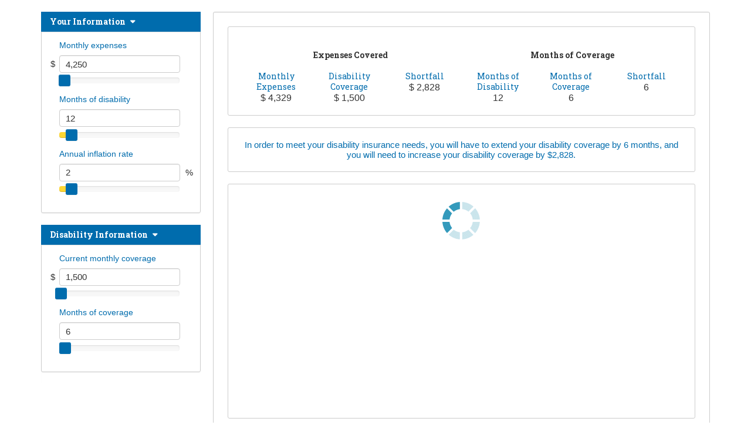

--- FILE ---
content_type: text/html; charset=utf-8
request_url: https://www.fintactix.net/lgfcu/tools/insurance/i03
body_size: 4172
content:
<!DOCTYPE html PUBLIC "-//W3C//DTD XHTML+RDFa 1.0//EN"
  "http://www.w3.org/MarkUp/DTD/xhtml-rdfa-1.dtd">
<html lang="en" dir="ltr"
  xmlns:content="http://purl.org/rss/1.0/modules/content/"
  xmlns:dc="http://purl.org/dc/terms/"
  xmlns:foaf="http://xmlns.com/foaf/0.1/"
  xmlns:og="http://ogp.me/ns#"
  xmlns:rdfs="http://www.w3.org/2000/01/rdf-schema#"
  xmlns:sioc="http://rdfs.org/sioc/ns#"
  xmlns:sioct="http://rdfs.org/sioc/types#"
  xmlns:skos="http://www.w3.org/2004/02/skos/core#"
  xmlns:xsd="http://www.w3.org/2001/XMLSchema#">
<head profile="http://www.w3.org/1999/xhtml/vocab">
  <meta charset="utf-8">
  <meta name="viewport" content="width=device-width, initial-scale=1.0">
  <meta http-equiv="Content-Type" content="text/html; charset=utf-8" />
<meta name="Generator" content="Drupal 7 (http://drupal.org)" />
<link rel="canonical" href="/lgfcu/tools/insurance/i03" />
<link rel="shortlink" href="/lgfcu/node/5" />
<meta name="robots" content="noindex" />
  <title>Calculate Your Disability Insurance Needs | Financial Tools for Local Government Federal Credit Union</title>
  <style>
@import url("https://www.fintactix.net/lgfcu/modules/system/system.base.css?rnvg64");
</style>
<style>
@import url("https://www.fintactix.net/lgfcu/modules/field/theme/field.css?rnvg64");
</style>
<style>
@import url("https://www.fintactix.net/lgfcu/sites/all/libraries/fontawesome/css/font-awesome.css?rnvg64");
</style>
<link type="text/css" rel="stylesheet" href="//netdna.bootstrapcdn.com/bootstrap/3.0.2/css/bootstrap.min.css" media="all" />
<style>
@import url("https://www.fintactix.net/lgfcu/sites/all/themes/bootstrap/css/overrides.css?rnvg64");
@import url("https://www.fintactix.net/lgfcu/sites/all/themes/lgfcu/css/style.css?rnvg64");
@import url("https://www.fintactix.net/lgfcu/sites/all/themes/lgfcu/css/bootstrap-slider.css?rnvg64");
</style>
<style media="print">
@import url("https://www.fintactix.net/lgfcu/sites/all/themes/lgfcu/css/print.css?rnvg64");
</style>
  <!-- HTML5 element support for IE6-8 -->
  <!--[if lt IE 9]>
    <script src="//html5shiv.googlecode.com/svn/trunk/html5.js"></script>
  <![endif]-->
  <script src="https://www.fintactix.net/lgfcu/sites/all/modules/contrib/jquery_update/replace/jquery/1.10/jquery.min.js?v=1.10.2"></script>
<script src="https://www.fintactix.net/lgfcu/misc/jquery-extend-3.4.0.js?v=1.10.2"></script>
<script src="https://www.fintactix.net/lgfcu/misc/jquery-html-prefilter-3.5.0-backport.js?v=1.10.2"></script>
<script src="https://www.fintactix.net/lgfcu/misc/jquery.once.js?v=1.2"></script>
<script src="https://www.fintactix.net/lgfcu/misc/drupal.js?rnvg64"></script>
<script src="https://www.fintactix.net/lgfcu/misc/form.js?v=7.80"></script>
<script>jQuery.extend(Drupal.settings, {"basePath":"\/lgfcu\/","pathPrefix":"","ajaxPageState":{"theme":"lgfcu","theme_token":"Fu8Sdt09SuRHi8H5lWsRKAFy6V3-0JBB6yl8j1o2aMc","css":{"modules\/system\/system.base.css":1,"modules\/field\/theme\/field.css":1,"sites\/all\/libraries\/fontawesome\/css\/font-awesome.css":1,"\/\/netdna.bootstrapcdn.com\/bootstrap\/3.0.2\/css\/bootstrap.min.css":1,"sites\/all\/themes\/bootstrap\/css\/overrides.css":1,"sites\/all\/themes\/lgfcu\/css\/style.css":1,"sites\/all\/themes\/lgfcu\/css\/bootstrap-slider.css":1,"sites\/all\/themes\/lgfcu\/css\/print.css":1},"js":{"\/\/netdna.bootstrapcdn.com\/bootstrap\/3.0.2\/js\/bootstrap.min.js":1,"\/sites\/all\/libraries\/js\/fintactix\/tracking\/fintactix_analytics.js":1,"\/sites\/all\/libraries\/js\/fintactix\/tracking\/lgfcu_analytics.js":1,"\/sites\/all\/libraries\/resizer\/js\/iframeResizer.contentWindow.min.js":1,"https:\/\/code.jquery.com\/ui\/1.12.1\/jquery-ui.min.js":1,"https:\/\/code.highcharts.com\/5.0.8\/highcharts.js":1,"https:\/\/cdnjs.cloudflare.com\/ajax\/libs\/bootstrap-slider\/9.7.2\/bootstrap-slider.min.js":1,"\/sites\/all\/libraries\/js\/ui\/minified\/jquery-ui-numeric-min.js":1,"\/sites\/all\/libraries\/js\/fintactix\/bootstrap\/bootstrap-tooltip.js":1,"\/sites\/all\/themes\/lgfcu\/js\/fintactix\/speedbump.js":1,"\/sites\/all\/themes\/lgfcu\/js\/fintactix\/insurance\/i03config.js":1,"\/sites\/all\/libraries\/js\/fintactix\/bootstrap\/insurance\/i03v2_0_jso.js":1,"sites\/all\/themes\/bootstrap\/js\/bootstrap.js":1,"sites\/all\/modules\/contrib\/jquery_update\/replace\/jquery\/1.10\/jquery.min.js":1,"misc\/jquery-extend-3.4.0.js":1,"misc\/jquery-html-prefilter-3.5.0-backport.js":1,"misc\/jquery.once.js":1,"misc\/drupal.js":1,"misc\/form.js":1}},"urlIsAjaxTrusted":{"\/lgfcu\/tools\/insurance\/i03":true},"bootstrap":{"anchorsFix":1,"anchorsSmoothScrolling":1,"popoverEnabled":1,"popoverOptions":{"animation":1,"html":0,"placement":"right","selector":"","trigger":"click","title":"","content":"","delay":0,"container":"body"},"tooltipEnabled":1,"tooltipOptions":{"animation":1,"html":0,"placement":"auto left","selector":"","trigger":"hover focus","delay":0,"container":"body"}}});</script>
<!-- Google tag (gtag.js) -->
<script async src="https://www.googletagmanager.com/gtag/js?id=G-KWXBVN5E33"></script>
<script>
  window.dataLayer = window.dataLayer || [];
  function gtag(){dataLayer.push(arguments);}
  gtag('js', new Date());

  gtag('config', 'G-KWXBVN5E33');
  gtag('config', 'G-DTNJ9Z85BZ');
</script>
</head>
<body class="html not-front not-logged-in one-sidebar sidebar-first page-node page-node- page-node-5 node-type-page chrome chrome131 mac desktop" >
  <div id="skip-link">
    <a href="#main-content" class="element-invisible element-focusable">Skip to main content</a>
  </div>
    <header id="navbar" role="banner" class="navbar container navbar-default">
  <div class="container">
    <div class="navbar-header">
      
      
      <!-- .btn-navbar is used as the toggle for collapsed navbar content -->
      <button type="button" class="navbar-toggle" data-toggle="collapse" data-target=".navbar-collapse">
        <span class="sr-only">Toggle navigation</span>
        <span class="icon-bar"></span>
        <span class="icon-bar"></span>
        <span class="icon-bar"></span>
      </button>
    </div>

          <div class="navbar-collapse collapse">
        <nav role="navigation">
                      <ul class="menu nav navbar-nav"><li class="first leaf"><a href="/lgfcu/">Home</a></li>
<li class="collapsed"><a href="/lgfcu/tools/auto" title="">Auto Category</a></li>
<li class="collapsed"><a href="/lgfcu/tools/mortgage">Mortgage Category</a></li>
<li class="collapsed"><a href="/lgfcu/tools/equity">Home Equity Category</a></li>
<li class="collapsed"><a href="/lgfcu/tools/savings">Savings Category</a></li>
<li class="collapsed"><a href="/lgfcu/tools/retirement">Retirement Category</a></li>
<li class="collapsed"><a href="/lgfcu/tools/debt">Debt Category</a></li>
<li class="collapsed"><a href="/lgfcu/tools/budget">Budget Category</a></li>
<li class="expanded active-trail dropdown"><a href="/lgfcu/tools/insurance" class="active-trail dropdown-toggle" data-target="#" data-toggle="dropdown">Insurance Category <span class="caret"></span></a><ul class="dropdown-menu"><li class="first leaf"><a href="/lgfcu/tools/insurance/i01">The Value of Your Future Earnings</a></li>
<li class="leaf"><a href="/lgfcu/tools/insurance/i02">Calculate Your Life Insurance Needs</a></li>
<li class="leaf active-trail active"><a href="/lgfcu/tools/insurance/i03" class="active-trail active">Calculate Your Disability Insurance Needs</a></li>
<li class="leaf"><a href="/lgfcu/tools/insurance/i04">Calculate Your Long Term Care Needs</a></li>
<li class="leaf"><a href="/lgfcu/tools/insurance/i05">Save for Long Term Care</a></li>
<li class="leaf"><a href="/lgfcu/tools/insurance/i06">Reach Your Health Savings Account Goal</a></li>
<li class="last leaf"><a href="/lgfcu/tools/insurance/i07">Health Savings Account or Traditional Health Plan?</a></li>
</ul></li>
<li class="last leaf"><a href="/lgfcu/tools/debt/d08">Calculate a Loan Payment</a></li>
</ul>                                      </nav>
      </div>
      </div>
</header>

<div class="main-container container">

  <header role="banner" id="page-header">
    
      <div class="region region-header">
    <section id="block-bsi03-i03title" class="block block-bsi03 clearfix">

      
  <h1 id="i03title" class="tool-title">Calculate Your Disability Insurance Needs</h1>
</section> <!-- /.block -->
  </div>
  </header> <!-- /#page-header -->

  <div class="row">

          <aside class="col-sm-3" role="complementary">
          <div class="region region-sidebar-first well">
    <section id="block-bsi03-i03inputs" class="block block-bsi03 clearfix">

      
  <form action="/lgfcu/tools/insurance/i03" method="post" id="bsi03fields" accept-charset="UTF-8"><div><fieldset  class="panel panel-default form-wrapper">
            <legend class="panel-heading">
        <a href="#edit-i03information-fieldset" class="panel-title fieldset-legend" data-toggle="collapse">
          Your Information        </a>
      </legend>
            <div id="edit-i03information-fieldset" class="panel-collapse collapse fade in">
    <div class="panel-body">
        <div id="i03expenses-wrap" class="field-wrapper"><div class="form-type-textfield form-item-i03expenses form-item form-group">
  <label for="edit-i03expenses"><a href="#" data-toggle="tooltip" title="Your monthly living expenses, less any expenses you might incur by going to work (such as fuel costs for commuting).">Monthly expenses </a> </label>
 <span class="field-prefix">$</span><input class="dollar-input form-control form-text" aria-labelledby="i03expenses-label" type="tel" id="edit-i03expenses" name="i03expenses" value="4,250" size="60" maxlength="1056" />
</div>
<div id= "i03expenses-slide" class="slide"></div><div id="i03expenses-error" class="error-message"></div></div><div id="i03length-wrap" class="field-wrapper"><div class="form-type-textfield form-item-i03length form-item form-group">
  <label for="edit-i03length"><a href="#" data-toggle="tooltip" title="The number of months you might expect to be disabled or that you would require disability coverage.">Months of disability </a> </label>
 <input class="number-input form-control form-text" aria-labelledby="i03length-label" type="tel" id="edit-i03length" name="i03length" value="12" size="60" maxlength="1056" />
</div>
<div id= "i03length-slide" class="slide"></div><div id="i03length-error" class="error-message"></div></div><div id="i03inflation-wrap" class="field-wrapper"><div class="form-type-textfield form-item-i03inflation form-item form-group">
  <label for="edit-i03inflation"><a href="#" data-toggle="tooltip" title="The average annual rate of inflation you might expect during your period of disability.">Annual inflation rate </a> </label>
 <input class="percent-input form-control form-text" aria-labelledby="i03inflation-label" type="tel" id="edit-i03inflation" name="i03inflation" value="2" size="60" maxlength="1056" /><span class="field-suffix">%</span>
</div>
<div id= "i03inflation-slide" class="slide"></div><div id="i03inflation-error" class="error-message"></div></div>  </div>
      </div>
  </fieldset>
<fieldset  class="panel panel-default form-wrapper">
            <legend class="panel-heading">
        <a href="#edit-i03disability-fieldset" class="panel-title fieldset-legend" data-toggle="collapse">
          Disability Information        </a>
      </legend>
            <div id="edit-i03disability-fieldset" class="panel-collapse collapse fade in">
    <div class="panel-body">
        <div id="i03coverage-wrap" class="field-wrapper"><div class="form-type-textfield form-item-i03coverage form-item form-group">
  <label for="edit-i03coverage"><a href="#" data-toggle="tooltip" title="Your current monthly dollar amount of disability coverage.">Current monthly coverage </a> </label>
 <span class="field-prefix">$</span><input class="dollar-input form-control form-text" aria-labelledby="i03coverage-label" type="tel" id="edit-i03coverage" name="i03coverage" value="1,500" size="60" maxlength="1056" />
</div>
<div id= "i03coverage-slide" class="slide"></div><div id="i03coverage-error" class="error-message"></div></div><div id="i03clength-wrap" class="field-wrapper"><div class="form-type-textfield form-item-i03clength form-item form-group">
  <label for="edit-i03clength"><a href="#" data-toggle="tooltip" title="The months of disability coverage your curently have coverage for with an existing disability insurance plan.">Months of coverage </a> </label>
 <input class="number-input form-control form-text" aria-labelledby="i03clength-label" type="tel" id="edit-i03clength" name="i03clength" value="6" size="60" maxlength="1056" />
</div>
<div id="i03clength-slide" class="slide"></div><div id="i03clength-error" class="error-message"></div></div>  </div>
      </div>
  </fieldset>
<input type="hidden" name="form_build_id" value="form-57AVdd-PjnJXD7Evv5pZpggyMAH9WNhsxZtR6UzhQZA" />
<input type="hidden" name="form_id" value="BSi03fields" />
</div></form>
</section> <!-- /.block -->
  </div>
      </aside>  <!-- /#sidebar-first -->
    
    <section class="col-sm-9">
                  <a id="main-content"></a>
                    <h1 class="page-header">Calculate Your Disability Insurance Needs</h1>
                                                          <div class="region region-content well well-lg">
    <section id="block-bsi03-i03results" class="block block-bsi03 clearfix">

      
  <div id="i03results_id" class="results-block">
                        <div id="i03results-group-1" class="results-group results-group-1-of-2 results-group-2-across">
                            <h2 class="results-title-label"><div id="i03results_expenses" class="results-title results-title-6-across" tabindex="0">Expenses Covered</div></h2>
                            <div id="i03results-column-1" class="results-column results-column-1-of-3 column-3-across">
                                <div class="results-label-data"><div id="i03results-expenses-icon-id" class="results-label results-3-across" tabindex="0">Monthly Expenses</div></div>
                                <div class="results-number-data"><div aria-labelledby="i03results-expenses-icon-id" id="i03results-expenses-id" class="results-number results-3-across" tabindex="0"></div></div>
                            </div>
                            <div id="i03results-column-2" class="results-column results-column-2-of-3 column-3-across">
                                <div class="results-label-data"><div id="i03results-coverage-icon-id" class="results-label results-3-across" tabindex="0">Disability Coverage</div></div>
                                <div class="results-number-data"><div aria-labelledby="i03results-coverage-icon-id" id="i03results-coverage-id" class="results-number results-3-across" tabindex="0"></div></div>
                            </div>
                            <div id="i03results-column-3" class="results-column results-column-3-of-3 column-3-across">
                                <div class="results-label-data"><div id="i03results-shortfall-icon-id" class="results-label results-3-across" tabindex="0">Shortfall</div></div>
                                <div class="results-number-data"><div aria-labelledby="i03results-shortfall-icon-id" id="i03results-shortfall-id" class="results-number results-3-across" tabindex="0"></div></div>
                            </div>
                        </div>
                        <div id="i03results-group-2" class="results-group results-group-2-of-2 results-group-2-across">
                            <h2 class="results-title-label"><div id="i03results_months" class="results-title results-title-6-across" tabindex="0">Months of Coverage</div></h2>
                            <div id="i03results-column-4" class="results-column results-column-1-of-3 column-3-across">
                                <div class="results-label-data"><div id="i03results-length-icon-id" class="results-label results-3-across" tabindex="0">Months of Disability</div></div>
                                <div class="results-number-data"><div aria-labelledby="i03results-length-icon-id" id="i03results-length-id" class="results-number results-3-across" tabindex="0"></div></div>
                            </div>
                            <div id="i03results-column-5" class="results-column results-column-2-of-3 column-3-across">
                                <div class="results-label-data"><div id="i03results-clength-icon-id" class="results-label results-3-across" tabindex="0">Months of Coverage</div></div>
                                <div class="results-number-data"><div aria-labelledby="i03results-clength-icon-id" id="i03results-clength-id" class="results-number results-3-across" tabindex="0"></div></div>
                            </div>
                            <div id="i03results-column-6" class="results-column results-column-3-of-3 column-3-across">
                                <div class="results-label-data"><div id="i03results-difference-icon-id" class="results-label results-3-across" tabindex="0">Shortfall</div></div>
                                <div class="results-number-data"><div aria-labelledby="i03results-difference-icon-id" id="i03results-difference-id" class="results-number results-3-across" tabindex="0"></div></div>
                            </div>
                        </div>
                    </div>
</section> <!-- /.block -->
<section id="block-bsi03-i03answer" class="block block-bsi03 clearfix">

      
  <div id="i03answer-id" class="answer"></div>
</section> <!-- /.block -->
<section id="block-bsi03-i03graph" class="block block-bsi03 clearfix">

      
  <div class="preload"></div><style id="i03graph_id" class="graph"></style>
</section> <!-- /.block -->
<section id="block-bsi03-i03table" class="block block-bsi03 clearfix">

      
  <style id="i03table_id" class="table"></style>
</section> <!-- /.block -->
<section id="block-system-main" class="block block-system clearfix">

      
  <div id="node-5" class="node node-page clearfix" about="/lgfcu/tools/insurance/i03" typeof="foaf:Document">

  
      <span property="dc:title" content="Calculate Your Disability Insurance Needs" class="rdf-meta element-hidden"></span>
  
  <div class="content">
    <div class="field field-name-body field-type-text-with-summary field-label-hidden"><div class="field-items"><div class="field-item even" property="content:encoded"><p>As a parent or spouse, your most valuable financial asset may be your ability to work and earn a living.  If you get injured, become disabled or suffer a severe illness and are unable to work, would you be able to maintain your current standard of living?  Savings can disappear quickly, so disability insurance can provide the financial security you and your family will need if the unthinkable occurs.  You'll want to consider all of your monthly financial obligations and the amount of time you will be out of work in assessing your needs.</p>
</div></div></div>  </div>

  
  
</div>

</section> <!-- /.block -->
  </div>
    </section>

    
  </div>
</div>
<footer class="footer container">
    <div class="region region-footer well well-sm">
    <section id="block-bsi03-i03logo" class="block block-bsi03 clearfix">

      
  <a href="/termsofuse" target="_blank" alt="Link to Fintactix Terms of Use"><div alt="Link to Fintactix Terms of Use" class="fintactix-logo">Terms of Use</div></a>
</section> <!-- /.block -->
  </div>
</footer>
  <script src="//netdna.bootstrapcdn.com/bootstrap/3.0.2/js/bootstrap.min.js"></script>
<script src="/sites/all/libraries/js/fintactix/tracking/fintactix_analytics.js?rnvg64"></script>
<script src="/sites/all/libraries/js/fintactix/tracking/lgfcu_analytics.js?rnvg64"></script>
<script src="/sites/all/libraries/resizer/js/iframeResizer.contentWindow.min.js?rnvg64"></script>
<script src="https://code.jquery.com/ui/1.12.1/jquery-ui.min.js?rnvg64"></script>
<script src="https://code.highcharts.com/5.0.8/highcharts.js?rnvg64"></script>
<script src="https://cdnjs.cloudflare.com/ajax/libs/bootstrap-slider/9.7.2/bootstrap-slider.min.js?rnvg64"></script>
<script src="/sites/all/libraries/js/ui/minified/jquery-ui-numeric-min.js?rnvg64"></script>
<script src="/sites/all/libraries/js/fintactix/bootstrap/bootstrap-tooltip.js?rnvg64"></script>
<script src="/sites/all/themes/lgfcu/js/fintactix/speedbump.js?rnvg64"></script>
<script src="/sites/all/themes/lgfcu/js/fintactix/insurance/i03config.js?rnvg64"></script>
<script src="/sites/all/libraries/js/fintactix/bootstrap/insurance/i03v2_0_jso.js?rnvg64"></script>
<script src="https://www.fintactix.net/lgfcu/sites/all/themes/bootstrap/js/bootstrap.js?rnvg64"></script>
</body>
</html>


--- FILE ---
content_type: text/css
request_url: https://www.fintactix.net/lgfcu/sites/all/themes/lgfcu/css/print.css?rnvg64
body_size: 2270
content:
@import url(https://fonts.googleapis.com/css?family=Roboto+Slab:400,100,300,700);
@import url(https://fonts.googleapis.com/css?family=Open+Sans:400,300,600,700,800);
/*
font-family: 'Roboto Slab', serif;
font-family: 'Open Sans', sans-serif;
*/

@media print {
    .field-name-body {
        font-size:14px; 
        line-height:20px; 
        color:#333333; 
        font-style:normal; 
        font-weight:normal;
        padding-top: 10px;
        padding-bottom: -10px;
        padding-left: 0px;
        padding-right: 0px;
        margin-top: 20px; 
        width:auto; 
        font-family: 'Open Sans', sans-serif;
        letter-spacing:0.1px;
        text-align: justify;
        border-top: 1px solid #d8d8d8;
    }
    .tool-title {
        font-size:36px; 
        color: #3299bb !important; 
        font-weight:normal; 
        font-style: normal; 
        padding-bottom: 5px;
        padding-left: 0px;
        padding-right: 15px;
        margin-bottom: 0px; 
        font-family: 'Roboto Slab', serif;
        border-bottom: 0px !important;
    }
    a.panel-title {
        font-size:12px; 
        line-height:25px; 
        color: #ffffff !important;
    //    margin: 15px -10px 15px; 
        padding-left:15px; 
        font-family: 'Roboto Slab', serif;
        font-weight:bold; 
        line-height: 1em;
        padding-bottom: 0px;
        text-decoration: none;
        padding: 10px;
        margin-left: -5px;
    }
    .panel-title {
        background-color: #3299bb !important;
    }
    a.panel-title:after {
        content: "\f0d7";
        font-family: FontAwesome;
        margin-left: 5px;
    }
    a.panel-title.collapsed:after {
        content: "\f0da";
        font-family: FontAwesome;
        margin-left: 5px;
    }

    .fieldset-legend {
        color: #3299bb;
        margin-left: 0px;
    }
    .field-wrapper {
        margin-top: -10px;
    }
    .form-item {
        position:relative; 
        padding:0 0 7px; 
        font-style: normal; 
        font-weight: normal; 
        font-family: 'Open Sans', sans-serif;
        margin-bottom: 0px !important; 
    }
    .form-item label {
        display:block; 
        padding: 10px 0px 0px 0px;
        font-size: 12px; 
        font-family: 'Open Sans', sans-serif;
        font-weight: normal;
        line-height: 1em;
        padding-bottom: 5px;
        margin-left: 15px;
    }
    .form-item label a {
        color: #3299bb !important;
    }
    .dollar-input,
    .percent-input,
    .number-input { 
        height:30px; 
        padding:0; 
        margin-left: 15px; 
        font-size:15px; 
        line-height:18px; 
        padding: 6px 10px; 
        margin-bottom: 10px;
        color: #333333; 
        font-family: 'Open Sans', sans-serif;
    }
    .fintactix-logo {
        background:url(../images/fintactix-logo.jpg) !important;
        height: 25px !important;
        width: 125px !important;
    }
    .fintactix-logo a:link {
        display: none;
    }
    fieldset.panel.panel-default.form-wrapper { width: 180px; }
    .region-sidebar-first .panel-body { width: 180px; }
    .region-content {  margin-left: 10px; }
    .form-select, .dollar-input, .percent-input, .number-input { width: 84%; }
    .form-item .field-suffix { left: 97%; }
    .slider .slider-track { width: 125px !important; height: 10px !important; margin-top: -5px !important; }
    .slider-handle { height: 20px !important; width: 20px !important; margin-top: -5px !important; }
    .slider.slider-horizontal { height: 30px !important; margin-bottom: -10px; }
    a.worksheet-icon:after { margin-right: -13px; }
    .results-group-2-across { width: 50%; }
    #e06results-group-1 { width: 16.7%; float: left; }
    #e06results-group-2 { width: 33%; float: left; }
    #e06results-group-3 { width: 50%; float: right; }
    #e06results-column-2 { float: left; }
    #e06results-column-3 { float: right; }
    .results-group-3-across { width: 33%; }
    .results-group-1-of-2 { float: left; }
    .results-group-2-of-2 { float: right; }
    .results-group-w01-across { width: 80%; }
    .column-1-across { width: 100%; text-align: center; }
    .column-2-across { width: 50%; text-align: center; }
    .column-3-across { width: 33%; text-align: center; float: left; }
    .column-4-across { width: 25%; min-width: 30px; text-align: center; float: left; }
    .column-5-across { width: 20%; min-width: 30px; text-align: center; float: left; }
    .column-6-across { width: 16.5%; text-align: center; float: left; }
    .results-column-1-of-2 { float: left; }
    .results-column-2-of-2 { float: right; }
    .results-column-3-of-3 { float: right; }
    .results-column-6-of-6 { float: right; }
    #block-bsa01-a01results,
    #block-bsa02-a02results,
    #block-bsa03-a03results,
    #block-bsa04-a04results,
    #block-bsa05-a05results,
    #block-bsa06-a06results,
    #block-bsa07-a07results,
    #block-bsm01-m01results,
    #block-bsm02-m02results,
    #block-bsm03-m03results,
    #block-bsm04-m04results,
    #block-bsm05-m05results,
    #block-bsm06-m06results,
    #block-bsm07-m07results,
    #block-bse01-e01results,
    #block-bse02-e02results,
    #block-bse03-e03results,
    #block-bse04-e04results,
    #block-bse05-e05results,
    #block-bse06-e06results,
    #block-bse07-e07results,
    #block-bss01-s01results,
    #block-bss02-s02results,
    #block-bss03-s03results,
    #block-bss04-s04results,
    #block-bss05-s05results,
    #block-bss06-s06results,
    #block-bss07-s07results,
    #block-bss08-s08results,
    #block-bsr01-r01results,
    #block-bsr02-r02results,
    #block-bsr03-r03results,
    #block-bsr04-r04results,
    #block-bsr05-r05results,
    #block-bsr06-r06results,
    #block-bsr07-r07results,
    #block-bsd01-d01results,
    #block-bsd02-d02results,
    #block-bsd03-d03results,
    #block-bsd04-d04results,
    #block-bsd05-d05results,
    #block-bsd06-d06results,
    #block-bsd07-d07results,
    #block-bsb01-b01results,
    #block-bsb02-b02results,
    #block-bsb03-b03results,
    #block-bsb04-b04results,
    #block-bsb05-b05results,
    #block-bsb06-b06results,
    #block-bsb07-b07results,
    #block-bsi01-i01results,
    #block-bsi02-i02results,
    #block-bsi03-i03results,
    #block-bsi04-i04results,
    #block-bsi05-i05results,
    #block-bsi06-i06results,
    #block-bsi07-i07results,
    #block-bsw01-w01results,
    #block-bsw02-w02results,
    #block-bsw03-w03results,
    #block-bsw04-w04results,
    #block-bsw05-w05results,
    #block-bsw06-w06results,
    #block-bsw07-w07results,
    #block-bswork01-work01results,
    #block-bswork02-work02results,
    #block-bswork03-work03results,
    #block-bswork04-work04results,
    #block-bswork05-work05results,
    #block-bswork06-work06results,
    #block-bswork07-work07results,
    #block-bsfin01-fin01results,
    #block-bsfin02-fin02results,
    #block-bsfin03-fin03results,
    #block-bsfin04-fin04results,
    #block-bsfin05-fin05result-1,
    #block-bsfin05-fin05result-2,
    #block-bsfin05-fin05result-3,
    #block-bsfin05-fin05result-4,
    #block-bsfin05-fin05result-5,
    #block-bsfin06-fin06results,
    #block-bsfin07-fin07results,
    #block-bsfin08-fin08results,
    #block-bsman01-man01results,
    #block-bsman02-man02results,
    #block-bsman03-man03results,
    #block-bsman04-man04results,
    #block-bsman05-man05results,
    #block-bsman06-man06results,
    #block-bsman07-man07results,
    #block-bsman08-man08results,
    #block-bsmkt01-mkt01results,
    #block-bsmkt02-mkt02results,
    #block-bsmkt03-mkt03results,
    #block-bsmkt04-mkt04results,
    #block-bsmkt05-mkt05results,
    #block-bsmkt06-mkt06results {
        border: 1px solid #ccc;
        width: auto;
        background-color: #fff;
        border-radius: 3px;
        padding: 20px;
    }
    .results-title-label {
        font-family: 'Roboto Slab', serif;
        font-size: 14px;
        font-style:normal; 
        font-weight:bold; 
        text-align: center;
        color: #424242 !important; 
        padding-bottom: 10px;
    }
    .results-label {
        font-family: 'Roboto Slab', serif;
        font-weight:normal; 
        font-size:14px; 
        line-height:18px; 
        color:#0f93bf !important; 
        padding-top: 0px;
        text-transform:none; 
    }
    .results-number {
        font-family: 'Open Sans', sans-serif;
        font-weight:normal; 
        font-size:16px; 
        line-height:1.2; 
        color: #424242 !important; 
        padding-bottom:0px; 
        display:block; 
    }
    #block-bsa01-a01answer,
    #block-bsa02-a02answer,
    #block-bsa03-a03answer,
    #block-bsa04-a04answer,
    #block-bsa05-a05answer,
    #block-bsa06-a06answer,
    #block-bsa07-a07answer,
    #block-bsm01-m01answer,
    #block-bsm02-m02answer,
    #block-bsm03-m03answer,
    #block-bsm04-m04answer,
    #block-bsm05-m05answer,
    #block-bsm06-m06answer,
    #block-bsm07-m07answer,
    #block-bse01-e01answer,
    #block-bse02-e02answer,
    #block-bse03-e03answer,
    #block-bse04-e04answer,
    #block-bse05-e05answer,
    #block-bse06-e06answer,
    #block-bse07-e07answer,
    #block-bss01-s01answer,
    #block-bss02-s02answer,
    #block-bss03-s03answer,
    #block-bss04-s04answer,
    #block-bss05-s05answer,
    #block-bss06-s06answer,
    #block-bss07-s07answer,
    #block-bsr01-r01answer,
    #block-bsr02-r02answer,
    #block-bsr03-r03answer,
    #block-bsr04-r04answer,
    #block-bsr05-r05answer,
    #block-bsr06-r06answer,
    #block-bsr07-r07answer,
    #block-bsd01-d01answer,
    #block-bsd02-d02answer,
    #block-bsd03-d03answer,
    #block-bsd04-d04answer,
    #block-bsd05-d05answer,
    #block-bsd06-d06answer,
    #block-bsd07-d07answer,
    #block-bsb01-b01answer,
    #block-bsb02-b02answer,
    #block-bsb03-b03answer,
    #block-bsb04-b04answer,
    #block-bsb05-b05answer,
    #block-bsb06-b06answer,
    #block-bsb07-b07answer,
    #block-bsi01-i01answer,
    #block-bsi02-i02answer,
    #block-bsi03-i03answer,
    #block-bsi04-i04answer,
    #block-bsi05-i05answer,
    #block-bsi06-i06answer,
    #block-bsi07-i07answer,
    #block-bsfin01-fin01answer,
    #block-bsfin02-fin02answer,
    #block-bsfin02-fin02answer2,
    #block-bsfin03-fin03answer,
    #block-bsfin04-fin04answer,
    #block-bsfin05-fin05answer,
    #block-bsfin06-fin06answer,
    #block-bsfin07-fin07answer,
    #block-bsfin08-fin08answer,
    #block-bsman01-man01answer,
    #block-bsman02-man02answer,
    #block-bsman03-man03answer,
    #block-bsman04-man04answer,
    #block-bsman05-man05answer,
    #block-bsman06-man06answer,
    #block-bsman07-man07answer,
    #block-bsman08-man08answer,
    #block-bsmkt01-mkt01answer,
    #block-bsmkt02-mkt02answer,
    #block-bsmkt03-mkt03answer,
    #block-bsmkt04-mkt04answer,
    #block-bsmkt05-mkt05answer,
    #block-bsmkt06-mkt06answer {
        border: 1px solid #ccc;
        width: auto;
        background-color: #fff;
        border-radius: 3px;
        padding: 20px;
        margin-top: 20px;
    }
    .answer { 
        font-size: 15px; 
        line-height: 17px; 
        color: #3299bb !important;
        font-style: normal; 
        font-weight: normal; 
        font-family: 'Open Sans', sans-serif;
        float:none; 
        display:block;
        width:auto; 
        padding-top: 0px;
        padding-left: 0px;
        padding-right: 0px;
        padding-bottom: 0px;
        margin:0 auto; 
        text-align: center;
    }
    /* Results Menu */
    .results-menu {
        margin-left: 10px;
        margin-right: 10px;
        margin-top: 30px;
        list-style: none;
        width: auto;
        padding: 0px;
        text-align: center;
        font-size: 16px;
        font-family: 'Open Sans', sans-serif;
        font-weight: bold;
        text-transform: none;
    }
    .results-menu LI {
    //    width: 50%;
        display: inline;
        padding-left: 20px;
        padding-right: 20px;
    }
    .results-menu LI A {
    //    width: 50%;
        text-align: center;
        height: 20px;
        text-decoration: none;
    }
    @media screen and (min-width : 120px) {
        .results-menu LI {
            width: 100%;
        }    
    }
    @media screen and (min-width : 540px) {
        .results-menu LI A {
            width: 50%;
        }    
    }
    .results-menu li a.menu-sprite {
        color: #3299bb !important;
    }
    .results-menu li a.menu-sprite:hover {
        color: #424242;
    }
    .results-menu-fin05 {
        list-style: none;
        padding-top: 10px;
        padding-left: 0px;
        padding-right: 0px;
        padding-bottom: 40px;
        text-align: center;    
        font-size: 12px;
        font-family: 'Open Sans', sans-serif;
        font-weight: bold;
        text-transform: uppercase;
        width: 100%;
        margin-left: 5%;
        margin-right: 5%;
    }
    .results-menu-fin05 li {
          display: inline;
          width: 19%;
          float: left;
          text-align: center;
          padding-bottom: 0px;
    }
    .results-menu-fin05 li a {
        height: 20px;
        text-decoration: none;
    }
    .results-menu-fin05 li a.menu-5-across {
        color: #3299bb;
    }
    .results-menu-fin05 li a.menu-5-across:hover {
        color: #424242;
    }
//    .highcharts-container svg { width: 100px; height: 100%; }
    #block-bsa01-a01graph,
    #block-bsa02-a02graph,
    #block-bsa03-a03graph,
    #block-bsa04-a04graph,
    #block-bsa05-a05graph,
    #block-bsa06-a06graph,
    #block-bsa07-a07graph,
    #block-bsm01-m01graph,
    #block-bsm02-m02graph,
    #block-bsm03-m03graph,
    #block-bsm04-m04graph,
    #block-bsm05-m05graph,
    #block-bsm06-m06graph,
    #block-bsm07-m07graph,
    #block-bse01-e01graph,
    #block-bse02-e02graph,
    #block-bse03-e03graph,
    #block-bse04-e04graph,
    #block-bse05-e05graph,
    #block-bse06-e06graph,
    #block-bse07-e07graph,
    #block-bss01-s01graph,
    #block-bss02-s02graph,
    #block-bss03-s03graph,
    #block-bss04-s04graph,
    #block-bss05-s05graph,
    #block-bss06-s06graph,
    #block-bss07-s07graph,
    #block-bss08-s08graph,
    #block-bsr01-r01graph,
    #block-bsr02-r02graph,
    #block-bsr03-r03graph,
    #block-bsr04-r04graph,
    #block-bsr05-r05graph,
    #block-bsr06-r06graph,
    #block-bsr07-r07graph,
    #block-bsd01-d01graph,
    #block-bsd02-d02graph,
    #block-bsd03-d03graph,
    #block-bsd04-d04graph,
    #block-bsd05-d05graph,
    #block-bsd06-d06graph,
    #block-bsd07-d07graph,
    #block-bsb01-b01graph,
    #block-bsb02-b02graph,
    #block-bsb03-b03graph,
    #block-bsb04-b04graph,
    #block-bsb05-b05graph,
    #block-bsb06-b06graph,
    #block-bsb07-b07graph,
    #block-bsi01-i01graph,
    #block-bsi02-i02graph,
    #block-bsi03-i03graph,
    #block-bsi04-i04graph,
    #block-bsi05-i05graph,
    #block-bsi06-i06graph,
    #block-bsi07-i07graph,
    #block-bsw01-w01graph,
    #block-bsw02-w02graph,
    #block-bsw03-w03graph,
    #block-bsw04-w04graph,
    #block-bsw05-w05graph,
    #block-bsw06-w06graph,
    #block-bsw07-w07graph,
    #block-bswork01-work01graph,
    #block-bswork02-work02graph,
    #block-bswork03-work03graph,
    #block-bswork04-work04graph,
    #block-bswork05-work05graph,
    #block-bswork06-work06graph,
    #block-bswork07-work07graph,
    #block-bsfin01-fin01graph,
    #block-bsfin02-fin02graph,
    #block-bsfin03-fin03graph,
    #block-bsfin04-fin04graph,
    #block-bsfin05-fin05graph-1,
    #block-bsfin05-fin05graph-2,
    #block-bsfin05-fin05graph-3,
    #block-bsfin05-fin05graph-4,
    #block-bsfin05-fin05graph-5,
    #block-bsfin06-fin06graph,
    #block-bsfin07-fin07graph,
    #block-bsfin08-fin08graph,
    #block-bsman01-man01graph,
    #block-bsman02-man02graph,
    #block-bsman03-man03graph,
    #block-bsman04-man04graph,
    #block-bsman05-man05graph,
    #block-bsman06-man06graph,
    #block-bsman07-man07graph,
    #block-bsman08-man08graph,
    #block-bsmkt01-mkt01graph,
    #block-bsmkt02-mkt02graph,
    #block-bsmkt03-mkt03graph,
    #block-bsmkt04-mkt04graph,
    #block-bsmkt05-mkt05graph,
    #block-bsmkt06-mkt06graph {
        border: 1px solid #ccc;
        background-color: #fff;
//        width: auto;
//        height: 400px;
        padding: 10px;
        border-radius: 3px;
        margin-top: 20px;
    }
    text.highcharts-title {
        font-family: 'Open Sans', sans-serif !Important;
        font-size: 16px !Important;
    }
    #block-bsm03-m03graph .highcharts-axis-labels {
        display: block;
    }
}

--- FILE ---
content_type: text/css
request_url: https://www.fintactix.net/lgfcu/sites/all/themes/lgfcu/css/style.css?rnvg64
body_size: 5892
content:
@import url(https://fonts.googleapis.com/css?family=Roboto+Slab:400,100,300,700);
@import url(https://fonts.googleapis.com/css?family=Open+Sans:400,300,600,700,800);
/*
font-family: 'Roboto Slab', serif;
font-family: Helvetica, Arial, sans-serif;
*/


/* Microsite Menu Styles */
/*  Sidebar First Menu -------------------------------------------------------*/
.page-node {
    margin-top: 10px !important;
    padding-top: 10px !important;
}
/* Accordion Style */
.ui-accordion .ui-accordion-header .ui-accordion-header-icon {
    margin-top: 0px !important;                                                                  
}
.region-sidebar-first .ui-accordion-header {
    font-family: 'Roboto Slab', serif;
    font-weight: 400;
    font-size: 14px;
    margin-left: 0px;
    -webkit-border-radius: 0px;
    -moz-border-radius: 0px;
    border-radius: 0px;
    border: 0px !important;
    height: 14px;
}
.region-sidebar-first .ui-accordion-header a:link {
    color: #006cad;
    background-color: transparent;
    font-weight: 400;
}
.ui-state-active {
    background: none !important;
}
.region-sidebar-first .ui-accordion-content {
    border: 0px !important;
    margin: 0px;
    font-family: 'Roboto Slab', serif;
    font-weight: 400;
    font-size: 14px;
}
.region-sidebar-first .ui-state-default, 
.region-sidebar-first .ui-widget-content,
.region-sidebar-first .ui-state-default, 
.region-sidebar-first .ui-widget-header,
.region-sidebar-first .ui-state-default {
    color: #006cad;
    background-color: transparent !important;
    background: none !important;
    border: 0px !important;
}
.region-sidebar-first .ui-accordion-content h3 {
    font-family: 'Roboto Slab', sans-serif;
    font-weight: 400 !important;
    font-size: 18px !important;
}
.accordion-block-menu {
    margin-bottom: 20px;
}
/* Microsite Menu Style End */
#page, .page-node {
    background: transparent; 
    border: 0px solid #d8d8d8; 
    margin: 0px auto 0px; 
    width: auto;
}
#navbar,
.description {
    display: none;
}
.field-name-body {
    font-size:14px; 
    line-height:20px; 
    color:#333333; 
    font-style:normal; 
    font-weight:normal;
    padding-top: 10px;
    padding-bottom: -10px;
    padding-left: 0px;
    padding-right: 0px;
    margin-top: 20px; 
    width:auto; 
    font-family: Helvetica, Arial, sans-serif;
    letter-spacing:0.1px;
    text-align: justify;
    border-top: 1px solid #d8d8d8;
}
.page-header {
    display: none;
}
.tool-title {
    display: none !important;
    font-size:36px; 
    color: #006cad; 
    font-weight:normal; 
    font-style: normal; 
    padding-bottom: 5px;
    padding-left: 0px;
    padding-right: 15px;
    margin-bottom: 0px; 
    font-family: 'Roboto Slab', serif;
    border-bottom: 0px !important;
}
.footer {
    border: 0px;
    margin-top: -45px;
    margin-bottom: 0px;
    padding-bottom: 0px !important;
}
.region-footer {
    background-color: transparent;
    border: 0px;
}
.fintactix-logo {
    background:url(../images/fintactix-logo.jpg);
    height: 25px;
    width: 125px;
    text-indent: -9999px;
}
/*  Input Styling */

@media screen and (min-width : 120px) {
    fieldset.panel.panel-default.form-wrapper { width: auto; }
    .region-sidebar-first .panel-body { width: auto; }
    .region-content { margin-left: 10px; }
    .form-select, .dollar-input, .percent-input, .number-input { width: 215px; }
    .form-item .field-suffix { left: 235px; }
    .slider.slider-horizontal, .slider .slider-track { width: 215px !important; height: 20px !important; margin-top: -10px !important; }
    .slider-handle { margin-top: -5px !important; height: 40px !important; width: 40px !important }
    .slider.slider-horizontal { height: 40px !important; margin-bottom: 0px; }
    a.worksheet-icon:after { margin-right: -8px; }
    .results-group-2-across { width: 100%; }
    #e06results-group-1 { width: 100%; float: none; }
    #e06results-group-2 { width: 100%; float: none; }
    #e06results-group-3 { width: 100%; float: none; }
    #e06results-column-2 { float: left; }
    #e06results-column-3 { float: right; }
    .results-group-3-across { width: 100%; }
    .results-group-1-of-2 {}
    .results-group-2-of-2 {}
    .results-group-w01-across { width: 100%; }
    .column-1-across { width: 100%; text-align: center; }
    .column-2-across { width: 100%; text-align: center; }
    .column-3-across { width: 100%; text-align: center; }
    .column-4-across { width: 100%; min-width: 30px; text-align: center; }
    .column-5-across { width: 100%; min-width: 30px; text-align: center; }
    .column-6-across { width: 100%; text-align: center; float: none; }
    #s03results-desired-icon-id,
    #b01results-loan-icon-id, 
    #d06results-oldinterest-icon-id, 
    #d06results_rebate, 
    #r06results_rebate,
    #d06results-newinterest-icon-id { margin-top: 15px; }
    .results-menu-fin05 li {
        width: 100%;
        display: block !important;
        padding-bottom: 10px !important; 
    }
    .results-menu-fin05 li a#tab-4 { margin-top: 15px; }
    .results-column-1-of-2 { }
    .results-column-2-of-2 { }
    .results-column-3-of-3 { }
    .results-column-6-of-6 { }
    .results-column { vertical-align: bottom; }
}
@media screen and (min-width : 340px) {
    .form-select, .dollar-input, .percent-input, .number-input { width: 235px; }
    .form-item .field-suffix { left: 255px; }
    .slider.slider-horizontal, .slider .slider-track { width: 235px !important; height: 20px !important; margin-top: -10px !important; }
    .slider-handle { margin-top: -5px !important; height: 40px !important; width: 40px !important }
    .slider.slider-horizontal { height: 40px !important; margin-bottom: 0px; }
    a.worksheet-icon:after { margin-right: -8px; }
}
@media screen and (min-width : 360px) {
    .form-select, .dollar-input, .percent-input, .number-input { width: 255px; }
    .form-item .field-suffix { left: 275px; }
    .slider.slider-horizontal, .slider .slider-track { width: 255px !important; height: 20px !important; margin-top: -10px !important; }
    .slider-handle { margin-top: -5px !important; height: 40px !important; width: 40px !important }
    .slider.slider-horizontal { height: 40px !important; margin-bottom: 0px; }
    a.worksheet-icon:after { margin-right: -8px; }
}
@media screen and (min-width : 380px) {
    .form-select, .dollar-input, .percent-input, .number-input { width: 275px; }
    .form-item .field-suffix { left: 295px; }
    .slider.slider-horizontal, .slider .slider-track { width: 275px !important; height: 20px !important; margin-top: -10px !important; }
    .slider-handle { margin-top: -5px !important; height: 40px !important; width: 40px !important }
    .slider.slider-horizontal { height: 40px !important; margin-bottom: 0px; }
    a.worksheet-icon:after { margin-right: -8px; }
}
@media screen and (min-width : 400px) {
    .form-select, .dollar-input, .percent-input, .number-input { width: 295px; }
    .form-item .field-suffix { left: 315px; }
    .slider.slider-horizontal, .slider .slider-track { width: 295px !important; height: 20px !important; margin-top: -10px !important; }
    .slider-handle { margin-top: -5px !important; height: 40px !important; width: 40px !important }
    .slider.slider-horizontal { height: 40px !important; margin-bottom: 0px; }
    a.worksheet-icon:after { margin-right: -8px; }
}
@media screen and (min-width : 420px) {
    .form-select, .dollar-input, .percent-input, .number-input { width: 315px; }
    .form-item .field-suffix { left: 335px; }
    .slider.slider-horizontal, .slider .slider-track { width: 315px !important; height: 20px !important; margin-top: -10px !important; }
    .slider-handle { margin-top: -5px !important; height: 40px !important; width: 40px !important }
    .slider.slider-horizontal { height: 40px !important; margin-bottom: 0px; }
    a.worksheet-icon:after { margin-right: -8px; }
}
@media screen and (min-width : 440px) {
    .form-select, .dollar-input, .percent-input, .number-input { width: 335px; }
    .form-item .field-suffix { left: 355px; }
    .slider.slider-horizontal, .slider .slider-track { width: 335px !important; height: 20px !important; margin-top: -10px !important; }
    .slider-handle { margin-top: -5px !important; height: 40px !important; width: 40px !important }
    .slider.slider-horizontal { height: 40px !important; margin-bottom: 0px; }
    a.worksheet-icon:after { margin-right: -8px; }
}
@media screen and (min-width : 460px) {
    .form-select, .dollar-input, .percent-input, .number-input { width: 355px; }
    .form-item .field-suffix { left: 375px; }
    .slider.slider-horizontal, .slider .slider-track { width: 355px !important; height: 20px !important; margin-top: -10px !important; }
    .slider-handle { margin-top: -5px !important; height: 40px !important; width: 40px !important }
    .slider.slider-horizontal { height: 40px !important; margin-bottom: 0px; }
    a.worksheet-icon:after { margin-right: -8px; }
}
@media screen and (min-width : 480px) {
    .form-select, .dollar-input, .percent-input, .number-input { width: 375px; }
    .form-item .field-suffix { left: 395px; }
    .slider.slider-horizontal, .slider .slider-track { width: 375px !important; height: 20px !important; margin-top: -10px !important; }
    .slider-handle { margin-top: -5px !important; height: 40px !important; width: 40px !important }
    .slider.slider-horizontal { height: 40px !important; margin-bottom: 0px; }
    a.worksheet-icon:after { margin-right: -8px; }
}
@media screen and (min-width : 500px) {
    .form-select, .dollar-input, .percent-input, .number-input { width: 395px; }
    .form-item .field-suffix { left: 415px; }
    .slider.slider-horizontal, .slider .slider-track { width: 395px !important; height: 20px !important; margin-top: -10px !important; }
    .slider-handle { margin-top: -5px !important; height: 40px !important; width: 40px !important }
    .slider.slider-horizontal { height: 40px !important; margin-bottom: 0px; }
    a.worksheet-icon:after { margin-right: -8px; }
}
@media screen and (min-width : 520px) {
    .form-select, .dollar-input, .percent-input, .number-input { width: 415px; }
    .form-item .field-suffix { left: 435px; }
    .slider.slider-horizontal, .slider .slider-track { width: 415px !important; height: 20px !important; margin-top: -10px !important; }
    .slider-handle { margin-top: -5px !important; height: 40px !important; width: 40px !important }
    .slider.slider-horizontal { height: 40px !important; margin-bottom: 0px; }
    a.worksheet-icon:after { margin-right: -8px; }
}
@media screen and (min-width : 540px) {
    .form-select, .dollar-input, .percent-input, .number-input { width: 435px; }
    .form-item .field-suffix { left: 455px; }
    .slider.slider-horizontal, .slider .slider-track { width: 435px !important; height: 20px !important; margin-top: -10px !important; }
    .slider-handle { margin-top: -5px !important; height: 40px !important; width: 40px !important }
    .slider.slider-horizontal { height: 40px !important; margin-bottom: 0px; }
    a.worksheet-icon:after { margin-right: -8px; }
}
@media screen and (min-width : 560px) {
    .form-select, .dollar-input, .percent-input, .number-input { width: 455px; }
    .form-item .field-suffix { left: 475px; }
    .slider.slider-horizontal, .slider .slider-track { width: 455px !important; height: 20px !important; margin-top: -10px !important; }
    .slider-handle { margin-top: -5px !important; height: 40px !important; width: 40px !important }
    .slider.slider-horizontal { height: 40px !important; margin-bottom: 0px; }
    a.worksheet-icon:after { margin-right: -8px; }
}
@media screen and (min-width : 580px) {
    .form-select, .dollar-input, .percent-input, .number-input { width: 475px; }
    .form-item .field-suffix { left: 495px; }
    .slider.slider-horizontal, .slider .slider-track { width: 475px !important; height: 20px !important; margin-top: -10px !important; }
    .slider-handle { margin-top: -5px !important; height: 40px !important; width: 40px !important }
    .slider.slider-horizontal { height: 40px !important; margin-bottom: 0px; }
    a.worksheet-icon:after { margin-right: -8px; }
}
@media screen and (min-width : 600px) {
    .form-select, .dollar-input, .percent-input, .number-input { width: 495px; }
    .form-item .field-suffix { left: 515px; }
    .slider.slider-horizontal, .slider .slider-track { width: 495px !important; height: 20px !important; margin-top: -10px !important; }
    .slider-handle { margin-top: -5px !important; height: 40px !important; width; 40px !important }
    .slider.slider-horizontal { height: 40px !important; margin-bottom: 0px; }
    a.worksheet-icon:after { margin-right: -8px; }
    .results-group-2-across { width: 50%; }
    #e06results-group-1 { width: 16.7%; float: left; }
    #e06results-group-2 { width: 33%; float: left; }
    #e06results-group-3 { width: 50%; float: right; }
    #e06results-column-2 { float: left; }
    #e06results-column-3 { float: right; }
    .results-group-3-across { width: 33%; }
    .results-group-1-of-2 { float: left; }
    .results-group-2-of-2 { float: right; }
    .results-group-w01-across { width: 80%; }
    .column-1-across { width: 100%; text-align: center; }
    .column-2-across { width: 50%; text-align: center; }
    .column-3-across { width: 33%; text-align: center; float: left; }
    .column-4-across { width: 25%; min-width: 30px; text-align: center; float: left; }
    .column-5-across { width: 20%; min-width: 30px; text-align: center; float: left; }
    .column-6-across { width: 16.5%; text-align: center; float: left; }
    #s03results-desired-icon-id,
    #b01results-loan-icon-id, 
    #d06results-oldinterest-icon-id, 
    #d06results_rebate, 
    #r06results_rebate,
    #d06results-newinterest-icon-id { margin-top: 0px; }
    #fin02results_id .results-group-2-across { width: 100%; }
    #fin02results_id #fin02results_rebate { margin-top: 15px; }
    .results-menu-fin05 li {
        width: 19%;
        display: inline !important;
    }
    .results-column-1-of-2 { float: left; }
    .results-column-2-of-2 { float: right; }
    .results-column-3-of-3 { float: right; }
    .results-column-6-of-6 { float: right; }
}
@media screen and (min-width : 620px) {
    .form-select, .dollar-input, .percent-input, .number-input { width: 515px; }
    .form-item .field-suffix { left: 535px; }
    .slider.slider-horizontal, .slider .slider-track { width: 515px !important; height: 20px !important; margin-top: -10px !important; }
    .slider-handle { margin-top: -5px !important; height: 40px !important; width: 40px !important }
    .slider.slider-horizontal { height: 40px !important; margin-bottom: 0px; }
    a.worksheet-icon:after { margin-right: -8px; }
    .results-group-2-across { width: 50%; }
    #e06results-group-1 { width: 16.7%; float: left; }
    #e06results-group-2 { width: 33%; float: left; }
    #e06results-group-3 { width: 50%; float: right; }
    #e06results-column-2 { float: left; }
    #e06results-column-3 { float: right; }
    .results-group-3-across { width: 33%; }
    .results-group-1-of-2 { float: left; }
    .results-group-2-of-2 { float: right; }
    .results-group-w01-across { width: 80%; }
    .column-1-across { width: 100%; text-align: center; }
    .column-2-across { width: 50%; text-align: center; }
    .column-3-across { width: 33%; text-align: center; float: left; }
    .column-4-across { width: 25%; min-width: 30px; text-align: center; float: left; }
    .column-5-across { width: 20%; min-width: 30px; text-align: center; float: left; }
    .column-6-across { width: 16.5%; text-align: center; float: left; }
    .results-column-1-of-2 { float: left; }
    .results-column-2-of-2 { float: right; }
    .results-column-3-of-3 { float: right; }
    .results-column-6-of-6 { float: right; }
}
@media screen and (min-width : 640px) {
    .form-select, .dollar-input, .percent-input, .number-input { width: 535px; }
    .form-item .field-suffix { left: 555px; }
    .slider.slider-horizontal, .slider .slider-track { width: 535px !important; height: 20px !important; margin-top: -10px !important; }
    .slider-handle { margin-top: -5px !important; height: 40px !important; width: 40px !important }
    .slider.slider-horizontal { height: 40px !important; margin-bottom: 0px; }
    a.worksheet-icon:after { margin-right: -8px; }
    .results-group-2-across { width: 50%; }
    #e06results-group-1 { width: 16.7%; float: left; }
    #e06results-group-2 { width: 33%; float: left; }
    #e06results-group-3 { width: 50%; float: right; }
    #e06results-column-2 { float: left; }
    #e06results-column-3 { float: right; }
    .results-group-3-across { width: 33%; }
    .results-group-1-of-2 { float: left; }
    .results-group-2-of-2 { float: right; }
    .results-group-w01-across { width: 80%; }
    .column-1-across { width: 100%; text-align: center; }
    .column-2-across { width: 50%; text-align: center; }
    .column-3-across { width: 33%; text-align: center; float: left; }
    .column-4-across { width: 25%; min-width: 30px; text-align: center; float: left; }
    .column-5-across { width: 20%; min-width: 30px; text-align: center; float: left; }
    .column-6-across { width: 16.5%; text-align: center; float: left; }
    .results-column-1-of-2 { float: left; }
    .results-column-2-of-2 { float: right; }
    .results-column-3-of-3 { float: right; }
    .results-column-6-of-6 { float: right; }
}
@media screen and (min-width : 660px) {
    .form-select, .dollar-input, .percent-input, .number-input { width: 555px; }
    .form-item .field-suffix { left: 575px; }
    .slider.slider-horizontal, .slider .slider-track { width: 555px !important; height: 20px !important; margin-top: -10px !important; }
    .slider-handle { margin-top: -5px !important; height: 40px !important; width: 40px !important }
    .slider.slider-horizontal { height: 40px !important; margin-bottom: 0px; }
    a.worksheet-icon:after { margin-right: -8px; }
}
@media screen and (min-width : 680px) {
    .form-select, .dollar-input, .percent-input, .number-input { width: 575px; }
    .form-item .field-suffix { left: 595px; }
    .slider.slider-horizontal, .slider .slider-track { width: 575px !important; height: 20px !important; margin-top: -10px !important; }
    .slider-handle { margin-top: -5px !important; height: 40px !important; width: 40px !important }
    .slider.slider-horizontal { height: 40px !important; margin-bottom: 0px; }
    a.worksheet-icon:after { margin-right: -8px; }
}
@media screen and (min-width : 700px) {
    .form-select, .dollar-input, .percent-input, .number-input { width: 595px; }
    .form-item .field-suffix { left: 615px; }
    .slider.slider-horizontal, .slider .slider-track { width: 595px !important; height: 20px !important; margin-top: -10px !important; }
    .slider-handle { margin-top: -5px !important; height: 40px !important; width: 40px !important }
    .slider.slider-horizontal { height: 40px !important; margin-bottom: 10px; }
    a.worksheet-icon:after { margin-right: -8px; }
}
@media screen and (min-width : 720px) {
    .form-select, .dollar-input, .percent-input, .number-input { width: 615px; }
    .form-item .field-suffix { left: 635px; }
    .slider.slider-horizontal, .slider .slider-track { width: 615px !important; height: 20px !important; margin-top: -10px !important; } 
    .slider-handle { margin-top: -5px !important; height: 40px !important; width: 40px !important }
    .slider.slider-horizontal { height: 40px !important; margin-bottom: 10px; }
    a.worksheet-icon:after { margin-right: -8px; }
}
@media screen and (min-width : 740px) {
    .form-select, .dollar-input, .percent-input, .number-input { width: 635px; }
    .form-item .field-suffix { left: 655px; }
    .slider.slider-horizontal, .slider .slider-track { width: 635px !important; height: 20px !important; margin-top: -10px !important; }
    .slider-handle { margin-top: -5px !important; height: 40px !important; width: 40px !important }
    .slider.slider-horizontal { height: 40px !important; margin-bottom: 10px; }
    a.worksheet-icon:after { margin-right: -8px; }
}
@media screen and (min-width : 768px) {
    fieldset.panel.panel-default.form-wrapper { width: 180px; }
    .region-sidebar-first .panel-body { width: 180px; }
    .region-content {  margin-left: 10px; }
    .form-select, .dollar-input, .percent-input, .number-input { width: 84%; }
    .form-item .field-suffix { left: 97%; }
    .slider.slider-horizontal, .slider .slider-track { width: 125px !important; height: 10px !important; margin-top: -10px !important; }
    .slider-handle { height: 20px !important; width: 20px !important; margin-top: -5px !important; }
    .slider.slider-horizontal { height: 30px !important; margin-bottom: 0px; }
    a.worksheet-icon:after { margin-right: -13px; }
    .results-group-2-across { width: 50%; }
    #e06results-group-1 { width: 16.7%; float: left; }
    #e06results-group-2 { width: 33%; float: left; }
    #e06results-group-3 { width: 50%; float: right; }
    #e06results-column-2 { float: left; }
    #e06results-column-3 { float: right; }
    .results-group-3-across { width: 33%; }
    .results-group-1-of-2 { float: left; }
    .results-group-2-of-2 { float: right; }
    .results-group-w01-across { width: 80%; }
    .column-1-across { width: 100%; text-align: center; }
    .column-2-across { width: 50%; text-align: center; }
    .column-3-across { width: 33%; text-align: center; float: left; }
    .column-4-across { width: 25%; min-width: 30px; text-align: center; float: left; }
    .column-5-across { width: 20%; min-width: 30px; text-align: center; float: left; }
    .column-6-across { width: 16.5%; text-align: center; float: left; }
    #m01results_id .results-number { font-size: 14px; }
    #m06results_id .results-number { font-size: 14px; }
    #fin01results_id .results-number { font-size: 14px; }
    #fin02results_id .results-number { font-size: 13px; }
    #fin04results-id .results-number { font-size: 13px; }
    #fin02results_id .results-group-2-across { width: 100%; }
    #fin02results_id #fin02results_rebate { margin-top: 15px; }
    .results-column-1-of-2 { float: left; }
    .results-column-2-of-2 { float: right; }
    .results-column-3-of-3 { float: right; }
    .results-column-6-of-6 { float: right; }
}
@media screen and (min-width : 992px) {
    fieldset.panel.panel-default.form-wrapper { width: 225px; }
    .region-sidebar-first .panel-body { width: 225px; }
    .region-content { margin-left: 0px; }
    .form-select, .dollar-input, .percent-input, .number-input { width: 84%; }
    .form-item .field-suffix { left: 96%; }
    .slider.slider-horizontal, .slider .slider-track { width: 165px !important; height: 10px !important; margin-top: -10px !important; }
    .slider-handle { height: 20px !important; width: 20px !important; margin-top: -5px !important; }
    .slider.slider-horizontal { height: 30px !important; margin-bottom: 0px; }
    a.worksheet-icon:after { margin-right: -7px; }
    #m01results_id .results-number { font-size: 16px; }
    #m06results_id .results-number { font-size: 16px; }
    #fin01results_id .results-number { font-size: 16px; }
    #fin02results_id .results-number { font-size: 14px; }
    #fin04results-id .results-number { font-size: 16px; }
    #fin02results_id .results-group-2-across { width: 50%; }
    #fin02results_id #fin02results_rebate { margin-top: 0px; }
}
@media screen and (min-width : 1200px) { 
    fieldset.panel.panel-default.form-wrapper { width: 270px; }
    .region-sidebar-first .panel-body { width: 270px; }
    .region-content { margin-left: 0px; }
    .form-select, .dollar-input, .percent-input, .number-input { width: 86%; }
    .form-item .field-suffix { left: 96%; }
    .slider.slider-horizontal, .slider .slider-track { width: 205px !important; height: 10px !important; margin-top: -10px !important; padding-bottom: 0px; }
    .slider-handle { height: 20px !important; width: 20px !important; margin-top: -5px !important; }
    .slider.slider-horizontal { height: 30px !important; margin-bottom: 0px; }
    a.worksheet-icon:after { margin-right: -5px; }
}

.region-sidebar-first {
    width: auto;
    background-color: transparent !important;
    border: 0px;
    margin: 0px;
    padding: 0px;
}
.region-content {
    border: 1px solid #ccc;
    border-radius: 3px;
    background-color: #fff;
}
fieldset.panel.panel-default.form-wrapper {
    border: 1px solid #ccc;
    border-radius: 3px;
//    width: 150px !important;
}
fieldset .panel-heading {
    float: none !important;
    padding-left: 14px;
    padding-right: 14px;
}
a.panel-title {
    font-size:14px; 
    line-height:25px; 
    color: #ffffff !important;
//    margin: 15px -10px 15px; 
    padding-left:15px; 
    font-family: 'Roboto Slab', serif;
    font-weight:bold; 
    line-height: 1em;
    padding-bottom: 0px;
    text-decoration: none;
    padding: 10px;
    margin-left: -5px;
}
.panel-title {
    background-color: #006cad;
}
a.panel-title:after {
    content: "\f0d7";
    font-family: FontAwesome;
    margin-left: 5px;
}
a.panel-title.collapsed:after {
    content: "\f0da";
    font-family: FontAwesome;
    margin-left: 5px;
}

.fieldset-legend {
    color: #006cad;
    margin-left: 0px;
}
*:focus {
    outline:none;
}
.field-wrapper {
    margin-top: -10px;
}
.form-item {
    position:relative; 
    padding:0 0 7px; 
    font-style: normal; 
    font-weight: normal; 
    font-family: Helvetica, Arial, sans-serif;
    margin-bottom: 0px !important; 
}
.form-item label {
    display:block; 
    padding: 10px 0px 0px 0px;
    font-size: 14px; 
    font-family: Helvetica, Arial, sans-serif;
    font-weight: normal;
    line-height: 1em;
    padding-bottom: 5px;
    margin-left: 15px;
}
.form-item label a {
    color: #006cad !important;
}
.dollar-input,
.percent-input,
.number-input { 
    height:30px; 
    padding:0; 
    margin-left: 15px; 
    font-size:15px; 
    line-height:18px; 
    padding: 6px 10px; 
    margin-bottom: 10px;
    color: #333333; 
    font-family: Helvetica, Arial, sans-serif;
}

.tooltip-inner {
    border: 3px solid #006cad;
    background-color: #fff;
    color: #006cad;
    padding: 10px;
    font-size: 14px;
    text-align: left;
    opacity: 1 !important;
}
.tooltip-arrow {
    display: none;
}

.number-input-fieldset,
.percent-input-fieldset,
.dollar-input-fieldset { 
    height:18px; 
    border:0; 
    padding:0; 
    margin:0; 
    font-size:15px; 
    line-height:18px; 
    padding:6px 10px;
    margin-bottom: 10px;
    color: #333333; 
}
.form-item .field-prefix,
.form-item .field-suffix { 
    font-size:15px; 
    line-height:30px; 
    color: #333333; 
    font-style:normal; 
    font-weight:normal; 
}
.form-item .field-prefix { 
    position:absolute; 
    left: 0px;
    margin-top: 0px;
}
.form-item .field-suffix {   
    position:absolute;
//    left: 95%;
    margin-top: -40px;
    width: auto;
}
.form-select,
.select-input {
    font-family: Arial, Helvetica, Sans-Serif; 
    font-size:15px; 
    color: #333333; 
    border: 0px solid #a9a9a9;
    padding-right: 5px;
    text-align: left;
    border-radius: 6px;
}
.form-select option {
    font-family: Arial, Helvetica, Sans-Serif; 
    font-size: 13px;
    margin-left: 20px;
}
#edit-m03closingdate,
#edit-m03taxesdue,
#edit-m07financeclosing,
#edit-r06status,
#edit-d01calculatepayment,
#edit-b07selfemployed,
#edit-e05locterm,
#edit-e06equitytype,
#edit-i06plantype,
#edit-i06age,
#edit-i06spouseage,
#edit-fin01locterm,
#edit-fin06calculatepayment,
#edit-man08state {
    color: #333333; 
    font-family: Arial, Helvetica, Sans-Serif; 
    font-size: 13px;
    height: 30px;
    margin-left: 15px;
    padding-left: 10px;
    padding-top: 6px;
    padding-bottom: 5px;
    border: 1px solid #ccc;
    border-radius: 3px;
}
#edit-m03closingdate,
#edit-m03taxesdue {
    padding-top: 0px;
}
#edit-m03closingdate-month,
#edit-m03closingdate-day,
#edit-m03closingdate-year,
#edit-m03taxesdue-month,
#edit-m03taxesdue-day,
#edit-m03taxesdue-year {
    color: #333333;
    font-family: Arial, Helvetica, Sans-Serif; 
    font-size:15px;
    -moz-font-size: 11px;
    margin-left: 0px;
    padding-left: 2px;
    padding-right: 0px;
    border: 0px solid #a9a9a9;
    margin-top: 3px;
    height: 25px;
    background-color:rgba(0,0,0,0);
    box-shadow: none !important;
}
@media screen and (min-width : 120px) {
    #edit-m03closingdate,
    #edit-m03taxesdue {
        width: 93%;
        padding-left: 10px;
    }
    #edit-m03closingdate-month,
    #edit-m03taxesdue-month {
        width: 85px;
        float: left;
        font-size: 15px;
    }
    @-moz-document url-prefix() {
        #edit-m03closingdate-month,
        #edit-m03taxesdue-month {
            width: 60px;
            float: left;
            margin-left: 5px;
            border: 0px;
            font-size: 12px;
            margin-top: 1px;
        }
    }
    #edit-m03closingdate-day,
    #edit-m03taxesdue-day {
        width: 60px;
        float: left;
        font-size: 15px;
        margin-top: -4px;
    }
    @-moz-document url-prefix() {
        #edit-m03closingdate-day,
        #edit-m03taxesdue-day {
            width: 45px;
            float: left;
            margin-left: 5px;
            font-size: 12px;
            margin-top: -6px;
        }
    }
    #edit-m03closingdate-year,
    #edit-m03taxesdue-year {
        width: 75px;
        float: left;
        margin-right: 0px;
        font-size: 15px;
        margin-top: -11px;
    }
    @-moz-document url-prefix() {
        #edit-m03closingdate-year,
        #edit-m03taxesdue-year {
            width: 65px;
            float: left;
            margin-left: 5px;
            font-size: 12px;
            margin-top: -13px;
        }
    }
    @media (-webkit-min-device-pixel-ratio: 0) {
      select {
        background-image: url(../images/select-arrow.png);
        background-repeat: no-repeat;
        margin-left: 20px;
      }
      #edit-m03closingdate-month,
      #edit-m03closingdate-day,
      #edit-m03closingdate-year,
      #edit-m03taxesdue-month,
      #edit-m03taxesdue-day,
      #edit-m03taxesdue-year {
        margin-right: 0px;
        padding-right: 0px;
//        padding-top: 4px;
      }
    }
}
@media screen and (min-width : 768px) {
    #edit-m03closingdate,
    #edit-m03taxesdue {
        width: 101%;
        padding-left: 0px;
        margin-left: 0px;
    }
    #edit-m03closingdate-month,
    #edit-m03taxesdue-month {
        width: 47px;
        float: left;
        border: 0px;
        font-size: 10px;
    }
    @-moz-document url-prefix() {
        #edit-m03closingdate-month,
        #edit-m03taxesdue-month {
            width: 46px;
            float: none;
            margin-left: 0px;
            border: 0px;
            font-size: 11px;
            margin-top: 1px;
        }
    }
    #edit-m03closingdate-day,
    #edit-m03taxesdue-day {
        width: 40px;
        float: left;
        font-size: 10px;
        margin-top: 2px;
}
    @-moz-document url-prefix() {
        #edit-m03closingdate-day,
        #edit-m03taxesdue-day {
            width: 40px;
            float: none;
            margin-left: 0px;
            font-size: 11px;
            margin-top: 1px;
        }
    }
    #edit-m03closingdate-year,
    #edit-m03taxesdue-year {
        width: 55px;
        float: left;
        margin-right: 0px;
        font-size: 10px;
        margin-top: 3px;
    }
    @-moz-document url-prefix() {
        #edit-m03closingdate-year,
        #edit-m03taxesdue-year {
            width: 53px;
            float: none;
            margin-left: 0px;
            font-size: 11px;
            margin-top: 1px;
        }
    }
    @media (-webkit-min-device-pixel-ratio: 0) {
      select {
        background-image: url(../images/select-arrow.png);
        background-repeat: no-repeat;
        margin-left: 20px;
      }
      #edit-m03closingdate-month,
      #edit-m03closingdate-day,
      #edit-m03closingdate-year,
      #edit-m03taxesdue-month,
      #edit-m03taxesdue-day,
      #edit-m03taxesdue-year {
        margin-right: 0px;
        padding-right: 0px;
        padding-top: 4px;
      }
    }
}
@media screen and (min-width : 992px) {
    #edit-m03closingdate,
    #edit-m03taxesdue {
        width: 84%;
        padding-left: 0px;
        margin-left: 15px;
    }
    #edit-m03closingdate-month,
    #edit-m03taxesdue-month {
        width: 51px;
        float: left;
        border: 0px;
        font-size: 12px;
    }
    @-moz-document url-prefix() {
        #edit-m03closingdate-month,
        #edit-m03taxesdue-month {
            width: 48px;
            float: none;
            margin-left: 0px;
            border: 0px;
            font-size: 12px;
            margin-top: 1px;
        }
    }
    #edit-m03closingdate-day,
    #edit-m03taxesdue-day {
        width: 43px;
        float: left;
        font-size: 12px;
}
    @-moz-document url-prefix() {
        #edit-m03closingdate-day,
        #edit-m03taxesdue-day {
            width: 40px;
            float: none;
            margin-left: 0px;
            font-size: 12px;
            margin-top: 1px;
        }
    }
    #edit-m03closingdate-year,
    #edit-m03taxesdue-year {
        width: 60px;
        float: left;
        margin-right: 0px;
        font-size: 12px;
        margin-top: 3px;
    }
    @-moz-document url-prefix() {
        #edit-m03closingdate-year,
        #edit-m03taxesdue-year {
            width: 60px;
            float: none;
            margin-left: 0px;
            font-size: 12px;
            margin-top: 1px;
        }
    }
    @media (-webkit-min-device-pixel-ratio: 0) {
      select {
        background-image: url(../images/select-arrow.png);
        background-repeat: no-repeat;
        margin-left: 20px;
      }
      #edit-m03closingdate-month,
      #edit-m03closingdate-day,
      #edit-m03closingdate-year,
      #edit-m03taxesdue-month,
      #edit-m03taxesdue-day,
      #edit-m03taxesdue-year {
        margin-right: 0px;
        padding-right: 0px;
        padding-top: 4px;
      }
    }
}
@media screen and (min-width : 1200px) {
    #edit-m03closingdate,
    #edit-m03taxesdue {
        width: 85%;
        padding-left: 0px;
        margin-left: 15px;
    }
    #edit-m03closingdate-month,
    #edit-m03taxesdue-month {
        width: 60px;
        float: left;
        border: 0px;
        font-size: 15px;
    }
    @-moz-document url-prefix() {
        #edit-m03closingdate-month,
        #edit-m03taxesdue-month {
            width: 60px;
            float: none;
            margin-left: 5px;
            border: 0px;
            font-size: 12px;
            margin-top: 1px;
        }
    }
    #edit-m03closingdate-day,
    #edit-m03taxesdue-day {
        width: 55px;
        float: left;
        font-size: 15px;
    }
    @-moz-document url-prefix() {
        #edit-m03closingdate-day,
        #edit-m03taxesdue-day {
            width: 45px;
            float: none;
            margin-left: 5px;
            font-size: 12px;
            margin-top: 1px;
        }
    }
    #edit-m03closingdate-year,
    #edit-m03taxesdue-year {
        width: 75px;
        float: left;
        margin-right: 0px;
        font-size: 15px;
        margin-top: 2px;
    }
    @-moz-document url-prefix() {
        #edit-m03closingdate-year,
        #edit-m03taxesdue-year {
            width: 65px;
            float: none;
            margin-left: 5px;
            font-size: 12px;
            margin-top: 1px;
        }
    }
    @media (-webkit-min-device-pixel-ratio: 0) {
      select {
        background-image: url(../images/select-arrow.png);
        background-repeat: no-repeat;
        margin-left: 20px;
      }
      #edit-m03closingdate-month,
      #edit-m03closingdate-day,
      #edit-m03closingdate-year,
      #edit-m03taxesdue-month,
      #edit-m03taxesdue-day,
      #edit-m03taxesdue-year {
        margin-right: 0px;
        padding-right: 0px;
        padding-top: 4px;
      }
    }
}
.ie #edit-m03closingdate-month,
.ie #edit-m03taxesdue-month,
.ie #edit-m03closingdate-day,
.ie #edit-m03taxesdue-day,
.ie #edit-m03closingdate-year,
.ie #edit-m03taxesdue-year {
    height: 30px;
    margin-top: 0px;
}
/*  Input Sliders */
.slider .slider-track {
    padding:0; 
    margin-left: 0px;
    margin-top: -15px !important;
    margin-bottom: 0px !important;
}
.slider .slider-track .slider-selection {
    background-image: none !important;
    background-color: #ffd733 !important;
}
.slider.slider-horizontal {
    margin-left: 15px;
}
.slider-handle {
    background-image: none !important;
    background-color: #006cad !important;
    border-radius: 3px !important;
}
.slider-horizonal {
    
}
/* End Input Slider Styles */

/* Results Table */

#block-bsa01-a01results,
#block-bsa02-a02results,
#block-bsa03-a03results,
#block-bsa04-a04results,
#block-bsa05-a05results,
#block-bsa06-a06results,
#block-bsa07-a07results,
#block-bsm01-m01results,
#block-bsm02-m02results,
#block-bsm03-m03results,
#block-bsm04-m04results,
#block-bsm05-m05results,
#block-bsm06-m06results,
#block-bsm07-m07results,
#block-bse01-e01results,
#block-bse02-e02results,
#block-bse03-e03results,
#block-bse04-e04results,
#block-bse05-e05results,
#block-bse06-e06results,
#block-bse07-e07results,
#block-bss01-s01results,
#block-bss02-s02results,
#block-bss03-s03results,
#block-bss04-s04results,
#block-bss05-s05results,
#block-bss06-s06results,
#block-bss07-s07results,
#block-bss08-s08results,
#block-bsr01-r01results,
#block-bsr02-r02results,
#block-bsr03-r03results,
#block-bsr04-r04results,
#block-bsr05-r05results,
#block-bsr06-r06results,
#block-bsr07-r07results,
#block-bsd01-d01results,
#block-bsd02-d02results,
#block-bsd03-d03results,
#block-bsd04-d04results,
#block-bsd05-d05results,
#block-bsd06-d06results,
#block-bsd07-d07results,
#block-bsd08-d08results,
#block-bsb01-b01results,
#block-bsb02-b02results,
#block-bsb03-b03results,
#block-bsb04-b04results,
#block-bsb05-b05results,
#block-bsb06-b06results,
#block-bsb07-b07results,
#block-bsi01-i01results,
#block-bsi02-i02results,
#block-bsi03-i03results,
#block-bsi04-i04results,
#block-bsi05-i05results,
#block-bsi06-i06results,
#block-bsi07-i07results,
#block-bsw01-w01results,
#block-bsw02-w02results,
#block-bsw03-w03results,
#block-bsw04-w04results,
#block-bsw05-w05results,
#block-bsw06-w06results,
#block-bsw07-w07results,
#block-bswork01-work01results,
#block-bswork02-work02results,
#block-bswork03-work03results,
#block-bswork04-work04results,
#block-bswork05-work05results,
#block-bswork06-work06results,
#block-bswork07-work07results,
#block-bsfin01-fin01results,
#block-bsfin02-fin02results,
#block-bsfin03-fin03results,
#block-bsfin04-fin04results,
#block-bsfin05-fin05result-1,
#block-bsfin05-fin05result-2,
#block-bsfin05-fin05result-3,
#block-bsfin05-fin05result-4,
#block-bsfin05-fin05result-5,
#block-bsfin06-fin06results,
#block-bsfin07-fin07results,
#block-bsfin08-fin08results,
#block-bsman01-man01results,
#block-bsman02-man02results,
#block-bsman03-man03results,
#block-bsman04-man04results,
#block-bsman05-man05results,
#block-bsman06-man06results,
#block-bsman07-man07results,
#block-bsman08-man08results,
#block-bsmkt01-mkt01results,
#block-bsmkt02-mkt02results,
#block-bsmkt03-mkt03results,
#block-bsmkt04-mkt04results,
#block-bsmkt05-mkt05results,
#block-bsmkt06-mkt06results {
    border: 1px solid #ccc;
    width: auto;
    background-color: #fff;
    border-radius: 3px;
    padding: 20px;
}
.results-title-label {
    font-family: 'Roboto Slab', serif;
    font-size: 14px;
    font-style:normal; 
    font-weight:bold; 
    text-align: center;
    color: #333333; 
    padding-bottom: 10px;
}
.results-label {
    font-family: 'Roboto Slab', serif;
    font-weight:normal; 
    font-size:14px; 
    line-height:18px; 
    color: #006cad; 
    padding-top: 0px;
    text-transform:none; 
}
.results-number {
    font-family: Helvetica, Arial, sans-serif;
    font-weight:normal; 
    font-size:16px; 
    line-height:1.2; 
    color: #333333; 
    padding-bottom:0px; 
    display:block; 
}
/*
.results-group-2-across {
    width: 50%;
}
#e06results-group-1 {
    width: 16.7%;
    float: left;
}
#e06results-group-2 {
    width: 33%;
    float: left;
}
#e06results-group-3 {
    width: 50%;
    float: right;
}
#e06results-column-2 {
    float: left;
}
#e06results-column-3 {
    float: right;
}
.results-group-3-across {
    width: 33%;
}
.results-group-4-across {
    width: 75%;
}
.results-group-1-of-2 {
    float: left;
}
.results-group-2-of-2 {
    float: right;
}
.column-1-across {
    width: 100%;
    text-align: center;
}
.column-2-across {
    width: 50%;
    text-align: center;
}
.column-3-across {
    width: 33%;
    text-align: center;
    float: left;
}
.column-4-across {
    width: 25%;
    min-width: 30px;
    text-align: center;
    float: left;
}
.column-5-across {
    width: 20%;
    min-width: 30px;
    text-align: center;
    float: left;
}
.column-6-across {
    width: 16.5%;
    text-align: center;
    float: left;
}
.results-column-1-of-2 {
    float: left;
}
.results-column-2-of-2 {
    float: right;
}
.results-column-3-of-3 {
    float: right;
}
.results-column-6-of-6 {
    float: right;
}
#man04-results-group-1 {
    width: 66%;
    float: left;
}
#man04-results-group-2 {
    width: 33%;
    float: right;
}
*/
/*  Answer Block */
#block-bsa01-a01answer,
#block-bsa02-a02answer,
#block-bsa03-a03answer,
#block-bsa04-a04answer,
#block-bsa05-a05answer,
#block-bsa06-a06answer,
#block-bsa07-a07answer,
#block-bsm01-m01answer,
#block-bsm02-m02answer,
#block-bsm03-m03answer,
#block-bsm04-m04answer,
#block-bsm05-m05answer,
#block-bsm06-m06answer,
#block-bsm07-m07answer,
#block-bse01-e01answer,
#block-bse02-e02answer,
#block-bse03-e03answer,
#block-bse04-e04answer,
#block-bse05-e05answer,
#block-bse06-e06answer,
#block-bse07-e07answer,
#block-bss01-s01answer,
#block-bss02-s02answer,
#block-bss03-s03answer,
#block-bss04-s04answer,
#block-bss05-s05answer,
#block-bss06-s06answer,
#block-bss07-s07answer,
#block-bsr01-r01answer,
#block-bsr02-r02answer,
#block-bsr03-r03answer,
#block-bsr04-r04answer,
#block-bsr05-r05answer,
#block-bsr06-r06answer,
#block-bsr07-r07answer,
#block-bsd01-d01answer,
#block-bsd02-d02answer,
#block-bsd03-d03answer,
#block-bsd04-d04answer,
#block-bsd05-d05answer,
#block-bsd06-d06answer,
#block-bsd07-d07answer,
#block-bsd08-d08answer,
#block-bsb01-b01answer,
#block-bsb02-b02answer,
#block-bsb03-b03answer,
#block-bsb04-b04answer,
#block-bsb05-b05answer,
#block-bsb06-b06answer,
#block-bsb07-b07answer,
#block-bsi01-i01answer,
#block-bsi02-i02answer,
#block-bsi03-i03answer,
#block-bsi04-i04answer,
#block-bsi05-i05answer,
#block-bsi06-i06answer,
#block-bsi07-i07answer,
#block-bsfin01-fin01answer,
#block-bsfin02-fin02answer,
#block-bsfin02-fin02answer2,
#block-bsfin03-fin03answer,
#block-bsfin04-fin04answer,
#block-bsfin05-fin05answer,
#block-bsfin06-fin06answer,
#block-bsfin07-fin07answer,
#block-bsfin08-fin08answer,
#block-bsman01-man01answer,
#block-bsman02-man02answer,
#block-bsman03-man03answer,
#block-bsman04-man04answer,
#block-bsman05-man05answer,
#block-bsman06-man06answer,
#block-bsman07-man07answer,
#block-bsman08-man08answer,
#block-bsmkt01-mkt01answer,
#block-bsmkt02-mkt02answer,
#block-bsmkt03-mkt03answer,
#block-bsmkt04-mkt04answer,
#block-bsmkt05-mkt05answer,
#block-bsmkt06-mkt06answer {
    border: 1px solid #ccc;
    width: auto;
    background-color: #fff;
    border-radius: 3px;
    padding: 20px;
    margin-top: 20px;
}
.answer { 
    font-size: 15px; 
    line-height: 17px; 
    color: #006cad;
    font-style: normal; 
    font-weight: normal; 
    font-family: Helvetica, Arial, sans-serif;
    float:none; 
    display:block;
    width:auto; 
    padding-top: 0px;
    padding-left: 0px;
    padding-right: 0px;
    padding-bottom: 0px;
    margin:0 auto; 
    text-align: center;
}
/* Results Menu */
.results-menu {
    margin-left: 10px;
    margin-right: 10px;
    margin-top: 30px;
    list-style: none;
    width: auto;
    padding: 0px;
    text-align: center;
    font-size: 16px;
    font-family: Helvetica, Arial, sans-serif;
    font-weight: bold;
    text-transform: none;
}
.results-menu LI {
//    width: 50%;
    display: inline;
    padding-left: 20px;
    padding-right: 20px;
}
.results-menu LI A {
//    width: 50%;
    text-align: center;
    height: 20px;
    text-decoration: none;
}
@media screen and (min-width : 120px) {
    .results-menu li a {
        width: 100%;
    }    
    .results-menu li {
	display: block;
        width: 100%;
    }    
}
@media screen and (min-width : 540px) {
    .results-menu li a {
        width: 50%;
    }    
    .results-menu li {
	display: inline;
        width: 100%;
    }    
}
.results-menu li a.menu-sprite {
    color: #006cad;
}
.results-menu li a.menu-sprite:hover {
    color: #333333;
}
.results-menu-fin05 {
    list-style: none;
    padding-top: 20px;
    padding-left: 0px;
    padding-right: 0px;
    padding-bottom: 20px;
    text-align: center;    
    font-size: 12px;
    font-family: Helvetica, Arial, sans-serif;
    font-weight: bold;
    text-transform: uppercase;
    width: 100%;
    margin-left: 1%;
    margin-right: 1%;
}
.results-menu-fin05 li {
//      display: inline;
//      width: 19%;
      float: left;
      text-align: center;
      padding-bottom: 0px;
}
.results-menu-fin05 li a {
    height: 20px;
    text-decoration: none;
}
.results-menu-fin05 li a.menu-5-across {
    color: #006cad;
}
.results-menu-fin05 li a.menu-5-across:hover {
    color: #333333;
}
/* Graph Block */

#block-bsa01-a01graph,
#block-bsa02-a02graph,
#block-bsa03-a03graph,
#block-bsa04-a04graph,
#block-bsa05-a05graph,
#block-bsa06-a06graph,
#block-bsa07-a07graph,
#block-bsm01-m01graph,
#block-bsm02-m02graph,
#block-bsm03-m03graph,
#block-bsm04-m04graph,
#block-bsm05-m05graph,
#block-bsm06-m06graph,
#block-bsm07-m07graph,
#block-bse01-e01graph,
#block-bse02-e02graph,
#block-bse03-e03graph,
#block-bse04-e04graph,
#block-bse05-e05graph,
#block-bse06-e06graph,
#block-bse07-e07graph,
#block-bss01-s01graph,
#block-bss02-s02graph,
#block-bss03-s03graph,
#block-bss04-s04graph,
#block-bss05-s05graph,
#block-bss06-s06graph,
#block-bss07-s07graph,
#block-bss08-s08graph,
#block-bsr01-r01graph,
#block-bsr02-r02graph,
#block-bsr03-r03graph,
#block-bsr04-r04graph,
#block-bsr05-r05graph,
#block-bsr06-r06graph,
#block-bsr07-r07graph,
#block-bsd01-d01graph,
#block-bsd02-d02graph,
#block-bsd03-d03graph,
#block-bsd04-d04graph,
#block-bsd05-d05graph,
#block-bsd06-d06graph,
#block-bsd07-d07graph,
#block-bsd08-d08graph,
#block-bsb01-b01graph,
#block-bsb02-b02graph,
#block-bsb03-b03graph,
#block-bsb04-b04graph,
#block-bsb05-b05graph,
#block-bsb06-b06graph,
#block-bsb07-b07graph,
#block-bsi01-i01graph,
#block-bsi02-i02graph,
#block-bsi03-i03graph,
#block-bsi04-i04graph,
#block-bsi05-i05graph,
#block-bsi06-i06graph,
#block-bsi07-i07graph,
#block-bsw01-w01graph,
#block-bsw02-w02graph,
#block-bsw03-w03graph,
#block-bsw04-w04graph,
#block-bsw05-w05graph,
#block-bsw06-w06graph,
#block-bsw07-w07graph,
#block-bswork01-work01graph,
#block-bswork02-work02graph,
#block-bswork03-work03graph,
#block-bswork04-work04graph,
#block-bswork05-work05graph,
#block-bswork06-work06graph,
#block-bswork07-work07graph,
#block-bsfin01-fin01graph,
#block-bsfin02-fin02graph,
#block-bsfin03-fin03graph,
#block-bsfin04-fin04graph,
#block-bsfin05-fin05graph-1,
#block-bsfin05-fin05graph-2,
#block-bsfin05-fin05graph-3,
#block-bsfin05-fin05graph-4,
#block-bsfin05-fin05graph-5,
#block-bsfin06-fin06graph,
#block-bsfin07-fin07graph,
#block-bsfin08-fin08graph,
#block-bsman01-man01graph,
#block-bsman02-man02graph,
#block-bsman03-man03graph,
#block-bsman04-man04graph,
#block-bsman05-man05graph,
#block-bsman06-man06graph,
#block-bsman07-man07graph,
#block-bsman08-man08graph,
#block-bsmkt01-mkt01graph,
#block-bsmkt02-mkt02graph,
#block-bsmkt03-mkt03graph,
#block-bsmkt04-mkt04graph,
#block-bsmkt05-mkt05graph,
#block-bsmkt06-mkt06graph {
    border: 1px solid #ccc;
    background-color: #fff;
    width: auto;
    height: 400px;
    padding: 10px;
    border-radius: 3px;
    margin-top: 20px;
}
.preload {
    background:url(../images/preload.gif) no-repeat;
    text-align: center;
    width: 64px;
    height: 64px;
    margin-left: auto;
    margin-right: auto;
    margin-top: 20px;
}
.highcharts-container svg { width: 100% !important; background-position: center; background-size: contain; }

text.highcharts-title {
    font-family: 'Open Sans', sans-serif !Important;
    font-size: 16px !Important;
}
#block-bsm03-m03graph .highcharts-axis-labels {
    display: block;
}

/* Table Blocks */

.table-2-across {
    width: 50%;
    text-align: center;
}
.table-3-across {
    width: 33%;
    text-align: center;
}
.table-4-across {
    width: 25%;
    text-align: center;
}
.table-5-across {
    width: 20%;
    text-align: center;
}
.table-6-across {
    width: 16.5%;
    text-align: center;
    font-weight: bold;
}
.table-8-across {
    width: 12.5%;
    text-align: center;
    font-weight: bold;
}
.table-year-column {
    text-align: center;
}
.table-dollar-column {
    text-align: center;
}
#block-bsa01-a01table2,
#block-bsm01-m01table2,
#block-bsm02-m02table1,
#block-bse02-e02table2,
#block-bse03-e03table2,
#block-bse05-e05table1,
#block-bss01-s01table1,
#block-bss05-s05table,
#block-bsr01-r01table,
#block-bsd08-d08table2,
#block-bsi01-i01table,
#block-bsfin01-fin01table1,
#block-bsfin04-fin04table,
#block-bsfin07-fin07table2,
#block-bsman02-man02table,
#block-bsman03-man03table,
#block-bsman04-man04table,
#block-bsmkt06-mkt06table {
    display: none;
    font-size: 12px;
    color: #333333;  
    font-weight:normal; 
    font-family: Helvetica, Arial, sans-serif;
    border: 1px solid #ccc;
    background-color: #fff;
    width: 100%;
    max-height: 400px;
    padding: 20px;
    border-radius: 3px;
    margin: 0px;
    overflow: auto;
    margin-top: 20px;
}
#a01table,
#m01table,
#m02table,
#e02table,
#e03table,
#e05table,
#s01table,
#s05table,
#r01table,
#d08table,
#i01table,
#fin01table,
#fin04table,
#fin07table,
#man02table,
#man03table,
#man04table,
#mkt06table {
    border: 1px solid #ccc;
    border-radius: 3px;
    width: 100%; 
    padding-bottom: 20px;
}
.ff #a01table,
.ff #m01table,
.ff #m02table,
.ff #e02table,
.ff #e03table,
.ff #e05table,
.ff #s01table,
.ff #s05table,
.ff #r01table,
.ff #d08table,
.ff #i01table,
.ff #fin01table,
.ff #fin04table,
.ff #fin07table,
.ff #man02table,
.ff #man03table,
.ff #man04table,
.ff #mkt06table {
    border: 1px solid #ccc;
}
#a01table th,
#m01table th,
#m02table th,
#e02table th,
#e03table th,
#e05table th,
#s01table th,
#s05table th,
#r01table th,
#d08table th,
#i01table th,
#fin01table th,
#fin04table th,
#fin07table th,
#man02table th,
#man03table th,
#man04table th,
#mkt06table th {
    padding: 10px;
    font-weight: 700;
    border:#bcbcbc 1px solid; 
    background-color: #006cad;
    color: #fff;
    vertical-align: bottom;
}
#a01table td,
#m01table td,
#m02table td,
#e02table td,
#e03table td,
#e05table td,
#s01table td,
#s05table td,
#r01table td,
#d08table td,
#i01table td,
#fin01table td,
#fin04table td,
#fin07table td,
#man02table td,
#man03table td,
#man04table td,
#mkt06table td {
    padding:7px; 
    border:#bcbcbc 1px solid; 
    background-color: #f9f9f9;
    border-collapse: separate;
}
.ff #a01table td,
.ff #m01table td,
.ff #m02table td,
.ff #e02table td,
.ff #e03table td,
.ff #e05table td,
.ff #s01table td,
.ff #s05table td,
.ff #r01table td,
.ff #d08table td,
.ff #i01table td,
.ff #fin01table td,
.ff #fin04table td,
.ff #fin07table td,
.ff #man02table td,
.ff #man03table td,
.ff #man04table td,
.ff #mkt06table td  {
    border: 1px solid #bcbcbc;
}
/*  Worksheet Styles */

a.worksheet-icon:after {
    content: "\f1ec";
    font-family: FontAwesome;
    font-size: 18px;
    color: #006cad;
    float: right;
    margin-top: -42px;
}
.worksheet-itemize {
    font-family: Helvetica, Arial, sans-serif;
    display:block; 
    font-size:14px; 
    line-height:15px; 
    color: #333333; 
    font-weight:normal;
    padding-left: 15px;
    padding-bottom: 20px;
    text-decoration: underline;
}
.worksheet-itemize:before {
    content: "\f1ec";
    font-family: FontAwesome;
    font-size: 18px;
    color: #006cad;
    margin-right: 10px;
}
#block-bse06-e06worksheet1,
#block-bse06-e06worksheet2,
#block-bsd01-d01worksheet1,
#block-bsd01-d01worksheet2,
#block-bsb01-b01worksheet1,
#block-bsb01-b01worksheet2,
#block-bsb01-b01worksheet3,
#block-bsb01-b01worksheet4,
#block-bsb01-b01worksheet5,
#block-bsb02-b02worksheet1,
#block-bsb02-b02worksheet2,
#block-bsb03-b03worksheet1,
#block-bsb03-b03worksheet2,
#block-bsb03-b03worksheet3,
#block-bsb03-b03worksheet4,
#block-bsb03-b03worksheet5,
#block-bsb07-b07worksheet1,
#block-bsb07-b07worksheet2,
#block-bsb07-b07worksheet3,
#block-bsb07-b07worksheet4,
#block-bsb07-b07worksheet5,
#block-bsi02-i02worksheet1,
#block-bsi02-i02worksheet2,
#block-bsi02-i02worksheet3,
#block-bsi02-i02worksheet4,
#block-bsi02-i02worksheet5,
#block-bsfin06-fin06worksheet1,
#block-bsfin06-fin06worksheet2,
#block-bsman01-man01worksheet1,
#block-bsman01-man01worksheet2,
#block-bsman08-man08worksheet {
    display: none;
    font-size: 12px;
    color: #333333;  
    font-weight:normal; 
    font-family: Helvetica, Arial, sans-serif;
    border: 1px solid #ccc;
    background-color: #fff;
    width: 100%;
    height: 100%;
    padding: 20px;
    padding-top: 10px;
    padding-bottom: 10px;
    border-radius: 3px;
    margin: 0px;
    overflow: auto;
    margin-top: 20px;
}
worksheet-link {
   padding: 0px;
   margin-top: 10px;
}
a.worksheet-link:after {
    content: "\F057";
    font-family: FontAwesome;
    font-size: 24px;
    color: #006cad !important;
}
.worksheet-2-across {
    width: 50%;
}
.worksheet-4-across {
    width: 25%;
}
.worksheet-4col-table, 
.worksheet-2col-table {
    width: 100%;
    margin-top: 10px;
}
.worksheet-4col-table th, 
.worksheet-2col-table th {
    margin-top: 10px;
    padding: 10px;
    font-weight: 700;
    border:#bcbcbc 1px solid; 
    background-color: #006cad;
    color: #fff;
    vertical-align: bottom;
    width: 100%;
    text-align: center;
}
.worksheet-4col-table td, 
.worksheet-2col-table td {
    padding:7px; 
    border:#bcbcbc 1px solid; 
    background-color: #f9f9f9;
    border-collapse: separate;
}
.worksheet-4col-table input, 
.worksheet-2col-table input {
    width: 100%;
    text-align: right;
    padding: 5px;
}
.worksheet-column-title {
    padding: 5px;
    float: right;
}
.worksheet-sum {
    padding: 5px;
    float: right !important;
}

/*
.worksheet-table {
    margin: 0px;
    border: 0px solid #bcbcbc;
    width: 100%;
    border-radius: 3px !important;
    margin-top: 10px;
    padding: 20px;
}
.worksheet-table input {
//    width: 100%;
}
.worksheet-2-across {
    width: 50%;
}
.worksheet-4-across {
    width: 25%;
}
.worksheet-title {
    font-family: 'Roboto Slab', serif;
    font-size: 14px;
    text-align: center;
    width: 100%;
    background-color: #006cad;
    color: #ffffff;
    padding: 7px;
    border-radius: 3px !important;
    margin-bottom: 20px;
    border-collapse: collapse;
}
.worksheet-heading-data,
.worksheet-label-data {
    font-family: Helvetica, Arial, sans-serif;
    font-size: 14px;
    color: #006cad;
    padding-top: 20px;
}
.worksheet-label-data {
    width: 100%;
    padding-left: 20px;
}
.worksheet-number-data {
    padding:0; 
    margin-left: 0px; 
    font-size:15px; 
    line-height:18px; 
    padding-right: 20px;
    margin-bottom: 10px;
    color: #333333; 
    font-family: Helvetica, Arial, sans-serif;
    width: 100%;
}
.worksheet-number-data input {
    border: 1px solid #bcbcbc;
    border-radius: 3px;
    padding: 5px;
}
.worksheet-total {
    text-decoration: double;
}
*/
.block-accordion-menu-1 {
    font-size: 12px !important;
}
.config_table {
    width: 1060px;
}
.config-fieldset .panel-title {
    width: 1090px;
}
.webform-client-form,
.nextStep-table {
    font-size: 12px;
    color: #333333;  
    font-weight:normal; 
    font-family: Helvetica, Arial, sans-serif;
    border: 1px solid #ccc;
    background-color: #fff;
    width: 100%;
    height: 100%;
    padding: 0px;
    padding-top: 10px;
    padding-bottom: 10px;
    border-radius: 3px;
    margin: 0px;
    overflow: auto;
    margin-top: 20px;   
}
.webform-client-form {
    display: none;
    padding: 20px;
}
.ns3across { 
    width: 31%;
    float: left;
    margin-left: 10px;
    text-align: left;
}
.ns3-3 {
    float: right;
}
.nextStep-Icon {
    text-align: center;
    border: 0px;
}
.ctaText { 
    font-family: Helvetica, Arial, sans-serif;
    font-size:14px; 
    font-style:normal; 
    font-weight:bold;
}
.ctaText a {
//    float: left;
    color:#006cad;
    width: 80%;
    text-align: left;
    padding-top: 0px;
    padding-bottom: 5px;
    vertical-align: middle;
    text-decoration: none;
}
.ctaText1, .ctaText2 {
    margin-top: 15px;
}
.ctaText3 {
    margin-top: 15px;
}
.emailIcon {
    display: block;
    background:url(../images/business-results.png) no-repeat;
    border: 0;
    text-align: center;
    margin-left: auto;
    margin-right: auto;
    height: 75px;
    width: 75px;
    float: left;
    padding-right: 10px;
}
.scheduleIcon {
    display: block;
    background:url(../images/business-calendar.png) no-repeat;
    border: 0;
    text-align: center;
    margin-left: auto;
    margin-right: auto;
    height: 75px;
    width: 75px;
    float: left;
    padding-right: 10px;
}
.noteIcon {
    display: block;
    background:url(../images/business-note.png) no-repeat;
    border: 0;
    text-align: center;
    margin-left: auto;
    margin-right: auto;
    height: 75px;
    width: 75px;
    float: left;
    padding-right: 10px;
}
.webform-client-form label {
    margin-left: 0px;
    color: #006cad !important;
}
.webform-client-form .form-email {
    height:30px; 
    padding:0; 
    margin-left: 0px; 
    font-size:15px; 
    line-height:18px; 
    padding: 6px 10px; 
    margin-bottom: 10px;
    color: #333333; 
    font-family: Helvetica, Arial, sans-serif; 
    width: 100% !important;
    border-radius: 3px;
    border: 1px solid #ccc;
}

--- FILE ---
content_type: application/javascript
request_url: https://www.fintactix.net/sites/all/themes/lgfcu/js/fintactix/speedbump.js?rnvg64
body_size: 176
content:
(function ($) {
    $(document).ready(function() {
        $('.fintactix-logo').click(speedBump); {
        }
        function speedBump () {
            var r=confirm("You're leaving Local Government Federal Credit Union's website. LGFCU does not operate the site you are about to visit and is not responsible for the content, nor any transactions performed at a non-LGFCU site. Also note that privacy and security policies may differ from those practiced by LGFCU.");
            if (r==true) {
            }
            else {
                return false;
            }
        }
    });
})(jQuery);

--- FILE ---
content_type: application/javascript
request_url: https://www.fintactix.net/sites/all/libraries/js/fintactix/bootstrap/insurance/i03v2_0_jso.js?rnvg64
body_size: 3412
content:
//////////////////////////////////////////////
// Obfuscated by Javascript Obfuscator 4.3  //
// http://javascript-source.com             //
//////////////////////////////////////////////
eval((function(x){var d="";var p=0;while(p<x.length){if(x.charAt(p)!="`")d+=x.charAt(p++);else{var l=x.charCodeAt(p+3)-28;if(l>4)d+=d.substr(d.length-x.charCodeAt(p+1)*96-x.charCodeAt(p+2)+3104-l,l);else d+="`";p+=4}}return d})("(function ($) {$(document).ready` 5'` :!\"#block-bsi03-i03graph\").show();` //table\").hide` ,2` \\$attr(\"tabindex\", \"0\"` L!.field-name-body` /9panel-tit`!1!` .6answer` (7`\"a&tooltip({selector:\"[data-toggle=\\\"` ;#\\\"]\", trigger:\"click\"}`!+!`!q#on(` 0#, `#R&e`#W\"` [6).each`$ *if (!$(this).is(e.target) && ` 0$ha` .'.length === 0` @\"\"`\"5$\"` 08`!Z!` k\"`\"d$\"hide\");}});});i03expenses_input_enter(` 5!` e\"` &.inflation` ).coverage` '/` Y1$(\"` ,!\"`'1$i03_interact` 5&, `$]\"`#85this.type != \"hidden\") {var $` ^! =`#U$;var isiPhone = navigator.userAgent.toLowerCase().`&=!Of(\"iphone\");if (` Z%> -1) {`!\"\"`&p$ype\", \"text`#j!`&)\"form `\"J$keypress`\"$'e`\")#e.whic`$a\"13) {`\"l(();return false`$g!$(\"#edit-`$g'\").change(`$u.` 3\"` J*`$<\"` I)`$H)` @0`%C%` J)`%R,` F0`%c$` L)`%q+` C1`!T/`&/*` N$});`#Q%`'P5`#V!` 3$Slider = new ` '\"(\"#` 6'-slide\", {min:0, max:100000, scale:\"linear\", `)-#:`).\", step:100, natural_arrow_keys:\"bool\", focu` $&value:Number($.format` '$`(6#`%$0val()), null)`*:*`\"1\"`,m!`\"%$`(b)`(9!` E&I`(T%`\"U0).` #!r(`!,#`&P4val`!o,` t,, \"#,000.##\")`!m!`'e(`!k5`%'\"`!#~`!>c}`&W7`'I#`*\\#isNaN`2%%.getElementById(\"`!N. || {}`!b!ue || ` #V< 0` #Z> `(/\"0`1>\"`#650`$c0setValue(0`$%\"`$77{`(;\"` g7`'w#`#z) else`%_\"`#z%test = `(L[`04!` e+`4!$`\"I8}`\"K7` b)`&QH`\"Z8`&j;`&z)`4F0`-r!` 3\"`-\\5` 9\"`-]22`-GE`,vt`0^%`-Y/`\"-(`-I=` G\"`+T+`\"O)`+D9`!;)`+M.` s'`$L$`-F5`!f-`-@9` v~`!SA`&16`,{Q`!O$`,{O` E2< 1` #X> 36`*P,`#.)`-=\"`$N)`-./`$\"2`-,/`'I*`,:yearsof`,mS`(K2`-=!` c2`-7.` V)1`-A\"`\"T2` ^0`&FF`\"g6`&`8`&m)inflation`-5/` 3%`-25` 9%`-91`-$E0.`,Vu`!Y%`-<2`\"4+`-4=` G%`+Q+`\"Y,`+F9`!D,`+T.` y*`2*'`2!1`!q5`-K9`!)~`!VQ`&a9`-FQ`!Y'`-KO` E5< 0` #[> 10`++,`#A,`.!\"`$m,`-w/`$>5`-z/`($-`-r:`#|&`-\\J`)#5`.(!` f,`-u.`\"Y/}`\"Q8` d*`&\\I`\"a9`'*'`-o=coverage`-|/` 3$`-u5` 9$`-x110000`-iD1` F!`-<r`!^$`-{2`\"7*`-o=` G$`+u+`\"[+`+f9`!A+`+p.` w)`$M;`!l4`-m9`!#~`!UL`&W8`-OQ`!V&`-PO` E4`-YE` I4`-|!`(3!`+++`#@+`-\"`$h+`-q/`$:4`-p/`'v,`-b<surance`-SK`(t4`-z#` g*`-o.`\"U.}`\"M7` b*`&TH`\"]8`-PIlength`-h0` 4\"`-a6` :\"`-d22`-NE`,{u`!Y\"`-\\3`\"0(`-P>` H\"`+\\,`\"S)`+M:`!?)`+W/` v'`$U$`-Q6`!k-`-L:` {~`!UD`&>7`-,R`!R$`--P` F2< 1` #Y> 36`*b-`#4)`-R#`$X)`-D0`$+2`-C0`'[*`-8:`#n$`-%K`(V2`-N!` d*`->/` O)1`-I#`\"I2` `(`&:G`\"S7`&U8`&b)webform(expenses, shortfall, difference`\"1(submitted-i03` P$`!@>` ;+`/#'`!a!` i2`\"7D`\"H2` ^9inflation` \\>` ;,` [B`1E`` c8`$|[`\"_:`$Z:`%d&` I?planned` T2`&C'` H?goal` R2`'!&` DAanswer` c$`+u\"` .\"-id\").text()`/,+`(['`+P\"`\"_$`+(F`'u,`+J%`1q!`&?$` FF`&i- / 100` j)`&6$`,mG`&a+` b)`&(\"` CF`-m3`.k'`./^var`,N& = 0` -!disability =`\"]%` 5!$wrap = $(\"<div>\").attr(\"id\", \"tableWrap\"` u\"$tbl` G#` 6!` @,i03` 3!\"`&I\"block-bsi03-` 1&.empty(`!6!);$tbl.append(` s!head>\"),`! \"r` ~!` 3( id=\\`!!%-header-1\\\" class=\\`!p\"-3-across\\\">`'@$\"Month` s%` T32` AFly E`'@%` X:3` QAD`$@&C`&S%)`\"s/body`\"k7d` }+year-column`!$'0` X$` ?,doll` =0`)n$.toFixed(0)` 3L`&W$` W());for (`*W! = 1; i <`(y$+` +!++) {if (`(D$< i) {`*)'0;}`\"1ri`\"%~`\"_Dif (`\"q&) {`.O'` \"%* (1 +`-{'/ 12);}}`).!`\"X%tbl);`+!(` X%-`+'';`#W'`!B/;`!./` 3(`1E& =`$i$-`-($`*i8`!^$`*#`1T\"results-`!\"$`1Y'\"$ \" + `4!;`2a$` a'`\"-$` K=`\"j&` S7`#G%` N=` A%` S7`#!\"` `'` U+` :\"`\"!8` B<` :#` H7`$X&` L6` :&` ](`15\"`%$8if ` Q' > 0`*>#`&m&` .\"`!M#answer`#O(In order to meet you`2D)insurance needs, you will have to extend` H-`'o%by `$[!`!^'+ \" months, a` V\"` n\"need  to increase` Z9$`%3@0\") + \".\");}`\"m*<=`\"^:Your current`!.1is adequat`\"d!` 3!`!k\"`+2&adjusted`*t&of`(k;$ `%<# + \", but falls `!v! by`#56 in`%^$of`+f&\");}} else`%0K`\"^!`\"8?`%v!the`!U!`1/%`!M%of required` Z%`\" 5`$V7`\"m) in`!3!ing`#o\"`!(!ly`#b$`'+\"`$`T`\"-D`&p,`!+&`!1!i03form == 1) {i03webform`%&'`\"7'`$k&);}Highcharts.visualize = func`&6!(`/g!, options) {` ##.xAxis.categori`0x![];$(\"tbody th\", ` X!).each(` i&i` K7.push(this.innerHTML);});`!^'setO` Y\"({colors:[plannedColor, goal` &!]});`!#$se`!Y*r`!D9var tr = this` K!h, td\", tr` @-j`-L#j`-T'i =`%>\"`!2*[j - 1] = {name:`\"=*, type:j === 1 ? \"column\" : \"line\", data:[]};`)&$` l1.data`#H\"parseFloat`#I,);}}}`#Z!var `#Z! = new `#d'Chart(`%9$;};$(document).ready`\"_'`#2$able = ` A$.getElementById(\"i03` ?!\")`&3% = {`!.!:{renderTo:\"block-bsi03-i03graph\", defaultS`\"M!Type:`\"x\"}, accessi`(E\":{describeSingle` K\":true, enabled` '#keyboardNavig`.3!:{` 4*focusB`2&!` +,hideBrowserFocusOutline` 7#margin:2, style:{b` `!Radius:3, `'A!:\"#00`0h!, lineWidth:2}}}}, exporting`!0&fals`,|\"tons:{contextB` +!:{menuItems:[\"viewData\"]}}`*g!wTable` ]\"}, credits` m+}, title:{text:` '!Text`!~%fontSize` 5\"F` '#, fontFamily` 0&`\"=$` ,!`)W!}}, `*Z!:{min:0, tickInterval:3`!0*x` S\"a`!0*` #` 7\"`!!\"`!L%` +&`!P\"`!:\"` a#`!9$labels:{` a/` 6!` d,` ,%` g)` 1!` m#}, y`\"'+`!|&y`#/2`!,#` 8\"`!$+` +&`!'(` 0\"`!d?y`!s0` +&` g)`!x+legend:{align:\"center\", `'8\"`&y\"0, itemS`!'-` W\"`!)+` +&`!,(` 0\"`\"#%tooltip:{`4=\"ter:`+S)return \"Month`4i!`,q!x + \"</b><br/>\"` )!b` #!` :!`-W\".name` 7.$` b!$.`!,\"Number`-f\"y, \"#,000`3i!, plo`15$:{`.v\"`*'$`\"h%stacking:\"no`/-!pointPadding:0.1}}}`2$(`3p%`3],;$(\".h` @%-`!~\"\").attr(\"tabindex\", \"0\"` =-`!1!` 45});}})(jQuery);"))

--- FILE ---
content_type: application/javascript
request_url: https://www.fintactix.net/sites/all/libraries/js/ui/minified/jquery-ui-numeric-min.js?rnvg64
body_size: 3810
content:
/*
* jQuery UI Numeric Up/Down v1.4.1
*
* Copyright 2011, Tony Kramer
* Dual licensed under the MIT or GPL Version 2 licenses.
* https://github.com/flamewave/jquery-ui-numeric/raw/master/GPL-LICENSE.txt
* https://github.com/flamewave/jquery-ui-numeric/raw/master/MIT-LICENSE.txt
*/
(function(a){a.widget("ui.numeric",{version:"1.4.1",options:{disabled:false,keyboard:true,showCurrency:false,currencySymbol:null,title:null,buttons:true,upButtonIcon:"ui-icon-triangle-1-n",upButtonTitle:null,downButtonIcon:"ui-icon-triangle-1-s",downButtonTitle:null,emptyValue:0,minValue:false,maxValue:false,smallIncrement:1,increment:5,largeIncrement:10,calc:null,format:null},_adjustmentFlag:false,_keyDownFlag:false,_timer:null,_name:"numeric",_value:0,_create:function(){var k=this.element.attr("type").toLowerCase();if(k!=="text"&&k!=="number"){throw"numeric widget can only be applied to text and number inputs."}this._checkFormat();this._name=this.element.attr("id")||this.element.attr("name");this._value=this._getInputValue(this.element.attr("value"),true);if(this.options.minValue!==false&&this._value<this.options.minValue){this._value=this.options.minValue}if(this.options.maxValue!==false&&this._value>this.options.maxValue){this._value=this.options.maxValue}this.element.attr("value",this._format(this._value));this.element.attr("title",this.options.title||a.ui.numeric.globalization.defaultTooltip).wrap(a('<div class="ui-widget ui-widget-content ui-corner-all ui-numeric" />'));if(this.options.showCurrency){this._createCurrency()}if(this.options.buttons){this._createButtons()}var j=this;this.element.bind({keydown:function(l){return j._onKeyDown(l)},keyup:function(l){return j._onKeyUp(l)},change:function(l){return j._onChange(l)}});if(this.options.disabled||this.element.attr("disabled")){this._setOption("disabled",true)}a(window).bind("unload",function(){j.destroy()})},destroy:function(){var j=this;this.element.unbind({keydown:function(k){return j._onKeyDown(k)},keyup:function(k){return j._onKeyUp(k)},change:function(k){return j._onChange(k)}});if(this.options.showCurrency){a("#"+this._name+"_currency").remove()}if(this.options.buttons){a("#"+this._name+"_buttons").remove()}this.element.unwrap();a.Widget.prototype.destroy.call(this);a(window).unbind("unload",function(){j.destroy()})},_createCurrency:function(){this.element.before(a("<div/>").attr("id",this._name+"_currency").addClass("ui-numeric-currency").html(this.options.currencySymbol||Number.globalization.defaultCurrencyFormat.symbol))},_createButtons:function(){var k=a('<button type="button"></button>').attr("title",this.options.upButtonTitle||a.ui.numeric.globalization.defaultUpTooltip).bind({keydown:function(p){m(p,false)},keyup:function(){o()},mousedown:function(p){l(p,false)},mouseup:function(){o()}}).button({text:false,label:"U",icons:{primary:this.options.upButtonIcon}});var j=a('<button type="button"></button>').attr("title",this.options.downButtonTitle||a.ui.numeric.globalization.defaultDownTooltip).bind({keydown:function(p){m(p,true)},keyup:function(){o()},mousedown:function(p){l(p,true)},mouseup:function(){o()}}).button({text:false,label:"D",icons:{primary:this.options.downButtonIcon}});this._addButtons(k,j);var n=this;function m(p,q){if(p.which==32||p.which==13){l(p,q);p.target.focus()}}function l(p,r){(r?k:j).blur();var q=n._getIncrement(p.ctrlKey,p.shiftKey);n._adjustValueRecursive(r?-q.value:q.value,q.type)}function o(){clearTimeout(n._timer)}},_addButtons:function(k,j){this.element.after(a("<div/>").attr("id",this._name+"_buttons").addClass("ui-numeric-buttons").append(k).append(j))},_setOption:function(j,k){switch(j){case"disabled":this.element.parent()[k?"addClass":"removeClass"]("ui-numeric-disabled ui-state-disabled").attr("aria-disabled",k);this._adjustmentFlag=true;if(k){this.element.attr({disabled:"disabled",value:""})}else{this.element.removeAttr("disabled").attr("value",this._format(this._value))}this._adjustmentFlag=false;if(this.options.buttons){a("#"+this._name+"_buttons button").button(k?"disable":"enable")}break;case"emptyValue":this.options.emptyValue=k;this._setValue(this._value);break;case"minValue":this.options.minValue=k===false?false:b(k);if(this.options.minValue!==false&&this._value<this.options.minValue){this._setValue(this.options.minValue)}break;case"maxValue":this.options.maxValue=k===false?false:b(k);if(this.options.maxValue!==false&&this._value>this.options.maxValue){this._setValue(this.options.maxValue)}break;case"format":this.options.format=k;this._checkFormat();this._setValue(this._value);break;case"title":this.options.title=k||a.ui.numeric.globalization.defaultTooltip;this.element.attr("title",this.options.title);break;case"showCurrency":if(k&&!this.options.showCurrency){this._createCurrency()}else{if(!k&&this.options.showCurrency){a("#"+this._name+"_currency").remove()}}this.options.showCurrency=k;break;case"currencySymbol":this.options.currencySymbol=k||Number.globalization.defaultCurrencyFormat.symbol;if(this.options.showCurrency){a("#"+this._name+"_currency").html(this.options.currencySymbol)}break;case"buttons":if(k&&!this.options.buttons){this._createButtons()}else{if(!k&&this.options.buttons){a("#"+this._name+"_buttons").remove()}}this.options.buttons=k;break;case"upButtonIcon":this.options.upButtonIcon=k;if(this.options.buttons){a("#"+this._name+"_buttons").find("button:eq(0)").button("option","icons",{primary:k})}break;case"upButtonTitle":this.options.upButtonTitle=k||a.ui.numeric.globalization.defaultUpTooltip;if(this.options.buttons){a("#"+this._name+"_buttons").find("button:eq(0)").attr("title",this.options.upButtonTitle)}break;case"downButtonIcon":this.options.downButtonIcon=k;if(this.options.buttons){a("#"+this._name+"_buttons").find("button:eq(1)").button("option","icons",{primary:k})}break;case"downButtonTitle":this.options.downButtonTitle=k||a.ui.numeric.globalization.defaultDownTooltip;if(this.options.buttons){a("#"+this._name+"_buttons").find("button:eq(1)").attr("title",this.options.downButtonTitle)}break;default:a.Widget.prototype._setOption.call(this,j,k);break}return this},_checkFormat:function(){this.options.format=a.extend({},Number.globalization.defaultFormat,typeof this.options.format==="string"?{format:this.options.format}:this.options.format)},_getInputValue:function(k,j){k=k.replace(new RegExp(h(this.options.format.thousandsChar),"g"),"");if(this.options.format.decimalChar!=="."){k=k.replace(new RegExp(h(this.options.format.decimalChar),"g"),".")}return j?b(k):k},_setInputValue:function(j){this._adjustmentFlag=true;this.element.attr("value",this._format(j)).change();this._adjustmentFlag=false},_setValue:function(j){j=b(j);if(this.options.minValue!==false&&j<this.options.minValue){j=this.options.minValue}if(this.options.maxValue!==false&&j>this.options.maxValue){j=this.options.maxValue}this._value=j;if(!this.options.disabled){this._setInputValue(j)}},_format:function(j){return isNaN(j)||(this.options.emptyValue!==false&&j===this.options.emptyValue)?"":a.formatNumber(j,this.options.format)},_getIncrement:function(j,k){if(j){return{value:this.options.smallIncrement,type:2}}else{if(k){return{value:this.options.largeIncrement,type:3}}}return{value:this.options.increment,type:1}},_adjustValue:function(j,k){if(this.options.disabled){return}this._setValue(a.isFunction(this.options.calc)?this.options.calc(this._value,k,j<0?2:1):this._value+j);this.select()},_adjustValueRecursive:function(j,k){a.ui.numeric._current=this;a.ui.numeric._timerCallback(j,k,true)},_onKeyDown:function(j){if(this.options.disabled){return}var l=String.fromCharCode(a.keyCodeToCharCode(j.which,j.shiftKey)).toLowerCase();if(l===this.options.format.decimalChar.toLowerCase()||l==this.options.format.thousandsChar.toLowerCase()){this._keyDownFlag=true;return}switch(j.which){case 109:this._keyDownFlag=true;return;case 38:case 40:if(this.options.keyboard){var k=this._getIncrement(j.ctrlKey,j.shiftKey);this._adjustValue(j.which==40?-k.value:k.value,k.type)}return;case 33:if(this.options.keyboard){this._adjustValue(this.options.largeIncrement,3)}return;case 34:if(this.options.keyboard){this._adjustValue(-this.options.largeIncrement,3)}return;case 65:case 67:case 86:case 88:case 89:case 90:if(j.ctrlKey){return}break}if(c(j.which)){return}if(!d(j.which)){j.preventDefault();j.stopPropagation();return}},_onKeyUp:function(){var j=parseFloat(this._getInputValue(this.element.attr("value"),false));if(!isNaN(j)){this._value=j}this._keyDownFlag=false},_onChange:function(j){if(!this._adjustmentFlag&&!this._keyDownFlag){this._setValue(this._getInputValue(j.target.value),true)}},value:function(j){if(j===undefined){return this._value}this._setValue(j);return this},select:function(){if(!this.options.disabled){this.element.select()}return this}});a.ui.numeric.globalization={defaultTooltip:"Type a new value or use the buttons or keyboard arrow keys to change the value. Hold Ctrl or Shift for a smaller or larger increment, respectively.",defaultUpTooltip:"Increment the value. Hold Ctrl or Shift for a smaller or larger increment, respectively.",defaultDownTooltip:"Decrement the value. Hold Ctrl or Shift for a smaller or larger increment, respectively."};a.ui=a.ui||{};a.ui.numeric._current=null;a.ui.numeric._timerCallback=function(j,l,k){clearTimeout(a.ui.numeric._current._timer);a.ui.numeric._current._adjustValue(j,l);a.ui.numeric._current._timer=setTimeout("jQuery.ui.numeric._timerCallback("+j+","+l+",false)",k?1000:50)};var f={48:41,49:33,50:64,51:35,52:36,53:37,54:94,55:38,56:42,57:40,59:58,61:43,186:58,187:43,188:60,109:95,189:95,190:62,191:63,192:126,219:123,220:124,221:125,222:34};var e={59:59,61:61,96:48,97:49,98:50,99:51,100:52,101:53,102:54,103:55,104:56,105:57,106:42,107:43,109:45,110:46,111:47,186:59,187:61,188:44,109:45,189:45,190:46,191:47,192:96,219:91,220:92,221:93,222:39};a.keyCodeToCharCode=function(j,k){if(j>=48&&j<=57&&!k){return j}if(j>=65&&j<=90){return k?j:j+32}if(j===9||j===32){return j}return k?f[j]:e[j]};function c(j){return(j<=47&&j!=32)||(j>=91&&j<=95)||(j>=112&&[188,190,191,192,219,220,221,222].indexOf(j)==-1)}function d(j){return(j>=48&&j<=57)||(j>=96&&j<=105)}function b(j){if(typeof j!=="number"){j=Number(j)}if(isNaN(j)){return 0}return j}function i(l,j){var m="";for(var k=0;k<j;k++){m+=l}return m}var g=new RegExp("(\\"+["/",".","*","+","?","|","(",")","[","]","{","}","\\"].join("|\\")+")","g");function h(j){return j.replace(g,"\\$1")}a.formatNumber=function(q,r){r=a.extend({},Number.globalization.defaultFormat,typeof r==="string"?{format:r}:r);r.decimalChar=typeof r.decimalChar!=="string"||r.decimalChar.length<=0?Number.globalization.defaultFormat.decimalChar:r.decimalChar;r.thousandsChar=typeof r.thousandsChar!=="string"?Number.globalization.defaultFormat.thousandsChar:r.thousandsChar;if(r.decimalChar.length>1){throw"NumberFormatException: Can not have multiple characters as the decimal character."}if(r.thousandsChar.length>1){throw"NumberFormatException: Can not have multiple characters as the thousands separator."}if(typeof q!=="number"){if(typeof q==="string"){q=q.replace(new RegExp(h(r.thousandsChar),"g"),"");if(r.decimalChar!=="."){q=q.replace(new RegExp(h(r.decimalChar),"g"),".")}}q=Number(q);if(isNaN(q)){q=0}}if(typeof r.format!=="string"||r.format.length<=0){return r.decimalChar==="."?q.toString():q.toString().replace(/\./g,r.decimalChar)}var t=r.format.indexOf(".");if(t>=0&&r.format.indexOf(".",t+1)>=0){throw"NumberFormatException: Format string has multiple decimal characters."}var z=q.toString().replace(/-/g,""),s=r.format.replace(new RegExp("[^0#.]","g"),""),A=z.indexOf(".")<0?[z,""]:z.split("."),w=t<0?[s,""]:s.split(".");if(parseInt(q)===0){A[0]=w[0].indexOf("0")>=0?Number.globalization.padChar:""}var k;if(r.format.indexOf(",")>=0&&A[0].length>3){var y=[],l=A[0].length,o=Math.floor(l/3),p=A[0].length%3||3;for(k=0;k<l;k+=p){if(k!=0){p=3}y[y.length]=A[0].substr(k,p);o-=1}A[0]=y.join(r.thousandsChar)}if(w[1].length>0){if(A[1].length>0){var v=w[1].split(""),u=A[1].split("");for(k=0;k<u.length;k++){if(k>=v.length){break}v[k]=u[k]}A[1]=v.join("").replace(/#/g,"")}else{var x=0;A[1]="";while(w[1].charAt(x)==="0"){A[1]+=Number.globalization.padChar;x++}}}else{A[1]=""}var B=(A[1].length<=0)?A[0]:A[0]+r.decimalChar+A[1];if(q<0){B="-"+B}return r.format.replace(new RegExp("[0|#|,|.]+"),B)};Number.prototype.roundRight=function(j){j=b(j);var k=Math.pow(10,j);return Math.round(this*k)/k};Number.prototype.pad=function(k){k=b(k);var m=String(this.valueOf()),l=m.length;if(l<k){for(var j=l;j<k;j++){m=Number.globalization.padChar+m}}return m};Number.prototype.padRight=function(k){k=b(k);var m=String(this.valueOf()),l=m.length-(this%1>0?1:0);if(l<k){for(var j=l;j<k;j++){m=m+Number.globalization.padChar}}return m};Number.prototype.padDecimals=function(j){j=b(j);var k=String(this.valueOf()).split(".");if(k.length<=0){return j>0?Number.globalization.padChar+"."+i(Number.globalization.padChar,j):Number.globalization.padChar}if(k.length==1){return k[0]+(j>0?"."+i(Number.globalization.padChar,j):"")}return k[0]+(j>0?"."+parseInt(k[1]).padRight(j):"")};Number.prototype.getOrdinal=function(){if(this>100){return(this%100).getOrdinal()}if(this>=11&&this<=19){return Number.globalization.ordinals.th}switch(this%10){case 1:return Number.globalization.ordinals.st;case 2:return Number.globalization.ordinals.nd;case 3:return Number.globalization.ordinals.rd}return Number.globalization.ordinals.th};Number.prototype.format=function(j){a.formatNumber(this,j)};Number.prototype.formatCurrency=function(j){j=a.extend({},Number.globalization.defaultCurrencyFormat,j);var k=Math.abs(this).format(j);if(this<0){return j.noParens?"-"+j.symbol+k:"("+j.symbol+k+")"}return k};Number.globalization={defaultFormat:{format:null,decimalChar:".",thousandsChar:","},defaultCurrencyFormat:{symbol:"$",noParens:false,format:"#,##0.00",decimalChar:".",thousandsChar:","},padChar:"0",ordinals:{th:"th",st:"st",nd:"nd",rd:"rd"}}})(jQuery);

--- FILE ---
content_type: application/javascript
request_url: https://www.fintactix.net/sites/all/themes/lgfcu/js/fintactix/insurance/i03config.js?rnvg64
body_size: 573
content:
// To enable Forward to a Friend or Advisor, set xXXform = 1, else xXXform = 0

var i03form = 1;

// Graph Title Settings

var titleText = 'Disability Needs vs. Coverage';
var titleFont = "Helvetica, Arial, sans-serif;";;
var titleFontSize = '18px';
var titleColor = '#333333';

// Graph Color Settings

var plannedColor = '#006cad';
var goalColor = '#ffd733';

// Graph y-Axis Settings

var ytitleFont = "Helvetica, Arial, sans-serif;";
var ytitleText = 'Dollars';
var ytitleFontSize = '12px';
var ytitleColor = '#333333';

var ylabelFont = "Helvetica, Arial, sans-serif;";
var ylabelFontSize = '12';
var ylabelColor = '#333333';

// Graph x-Axis Settings

var xtitleFont = "Helvetica, Arial, sans-serif;";
var xtitleCat = 'Month';
var xtitleFontSize = '12px';
var xtitleColor = '#333333';

var xlabelFont = "Helvetica, Arial, sans-serif;";
var xlabelFontSize = '12px';
var xlabelColor = '#333333';

// Graph Legend Settings

var legendFont = "Helvetica, Arial, sans-serif;";
var legendLabel1 = 'Disability Needs';
var legendLabel2 = 'Disability Coverage';
var legendLabel3 = 'A Million in Current Purchasing Power';
var legendFontSize = '12px';
var legendColor = '#333333';

(function ($) {
    $(document).ready(function() {
        $('.webform-client-form').hide();
        $('#webform-component-i03expenses').hide();
        $('#webform-component-i03length').hide();
        $('#webform-component-i03inflation').hide();
        $('#webform-component-i03coverage').hide();
        $('#webform-component-i03clength').hide();
        $('#webform-component-i03iexpenses').hide();
        $('#webform-component-i03planned').hide();
        $('#webform-component-i03goal').hide();
        $('#webform-component-i03answer').hide();
        $('.click-to-email-open').click(showForm); {}
        $('.click-to-email-close').click(hideForm); {}
        
        var searchString = document.location.search;
        searchString = searchString.substring(1);
        var nvPairs = searchString.split("&");
        for (i = 0; i < nvPairs.length; i++) {
             var nvPair = nvPairs[i].split("=");
             var name = nvPair[0];
             var value = nvPair[1];
        }
        if (value === 'advice') {
           $('.tool-title').hide();
           $('.field-name-body').hide();
        }
        else {
           $('.tool-title').show ();
           $('.field-name-body').show ();
        }
                
        function showForm () {
            $('.webform-client-form').show();
        }
        function hideForm () {
            $('.webform-client-form').hide();
        }
    });
})(jQuery);